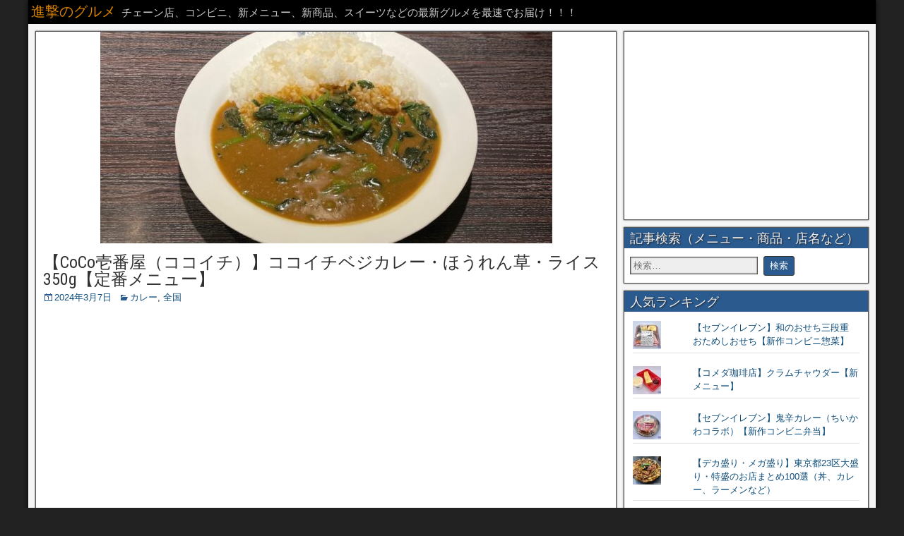

--- FILE ---
content_type: text/html; charset=UTF-8
request_url: https://foodfighter.jp/ichibanya-vegetable-spinach
body_size: 22206
content:
<!DOCTYPE html>
<html lang="ja">
<head>
	<script async src="https://pagead2.googlesyndication.com/pagead/js/adsbygoogle.js"></script>
<script>
     (adsbygoogle = window.adsbygoogle || []).push({
          google_ad_client: "ca-pub-1389372917404697",
          enable_page_level_ads: true
     });
</script>
<meta charset="UTF-8" />
<meta name="viewport" content="initial-scale=1.0" />
<title>【CoCo壱番屋（ココイチ）】ココイチベジカレー・ほうれん草・ライス350g【定番メニュー】進撃のグルメチェーン店、コンビニ、新メニュー、新商品、スイーツなどの最新グルメを最速でお届け！！！</title>
<meta name='robots' content='max-image-preview:large' />
<!-- Jetpack Site Verification Tags -->
<link rel="profile" href="https://gmpg.org/xfn/11" />
<link rel="pingback" href="https://foodfighter.jp/xmlrpc.php" />
<link rel='dns-prefetch' href='//stats.wp.com' />
<link rel='dns-prefetch' href='//fonts.googleapis.com' />
<link rel='dns-prefetch' href='//v0.wordpress.com' />
<link rel="alternate" type="application/rss+xml" title="進撃のグルメ &raquo; フィード" href="https://foodfighter.jp/feed" />
<link rel="alternate" type="application/rss+xml" title="進撃のグルメ &raquo; コメントフィード" href="https://foodfighter.jp/comments/feed" />
<link rel="alternate" title="oEmbed (JSON)" type="application/json+oembed" href="https://foodfighter.jp/wp-json/oembed/1.0/embed?url=https%3A%2F%2Ffoodfighter.jp%2Fichibanya-vegetable-spinach" />
<link rel="alternate" title="oEmbed (XML)" type="text/xml+oembed" href="https://foodfighter.jp/wp-json/oembed/1.0/embed?url=https%3A%2F%2Ffoodfighter.jp%2Fichibanya-vegetable-spinach&#038;format=xml" />
<style id='wp-img-auto-sizes-contain-inline-css' type='text/css'>
img:is([sizes=auto i],[sizes^="auto," i]){contain-intrinsic-size:3000px 1500px}
/*# sourceURL=wp-img-auto-sizes-contain-inline-css */
</style>
<style id='wp-emoji-styles-inline-css' type='text/css'>

	img.wp-smiley, img.emoji {
		display: inline !important;
		border: none !important;
		box-shadow: none !important;
		height: 1em !important;
		width: 1em !important;
		margin: 0 0.07em !important;
		vertical-align: -0.1em !important;
		background: none !important;
		padding: 0 !important;
	}
/*# sourceURL=wp-emoji-styles-inline-css */
</style>
<style id='wp-block-library-inline-css' type='text/css'>
:root{--wp-block-synced-color:#7a00df;--wp-block-synced-color--rgb:122,0,223;--wp-bound-block-color:var(--wp-block-synced-color);--wp-editor-canvas-background:#ddd;--wp-admin-theme-color:#007cba;--wp-admin-theme-color--rgb:0,124,186;--wp-admin-theme-color-darker-10:#006ba1;--wp-admin-theme-color-darker-10--rgb:0,107,160.5;--wp-admin-theme-color-darker-20:#005a87;--wp-admin-theme-color-darker-20--rgb:0,90,135;--wp-admin-border-width-focus:2px}@media (min-resolution:192dpi){:root{--wp-admin-border-width-focus:1.5px}}.wp-element-button{cursor:pointer}:root .has-very-light-gray-background-color{background-color:#eee}:root .has-very-dark-gray-background-color{background-color:#313131}:root .has-very-light-gray-color{color:#eee}:root .has-very-dark-gray-color{color:#313131}:root .has-vivid-green-cyan-to-vivid-cyan-blue-gradient-background{background:linear-gradient(135deg,#00d084,#0693e3)}:root .has-purple-crush-gradient-background{background:linear-gradient(135deg,#34e2e4,#4721fb 50%,#ab1dfe)}:root .has-hazy-dawn-gradient-background{background:linear-gradient(135deg,#faaca8,#dad0ec)}:root .has-subdued-olive-gradient-background{background:linear-gradient(135deg,#fafae1,#67a671)}:root .has-atomic-cream-gradient-background{background:linear-gradient(135deg,#fdd79a,#004a59)}:root .has-nightshade-gradient-background{background:linear-gradient(135deg,#330968,#31cdcf)}:root .has-midnight-gradient-background{background:linear-gradient(135deg,#020381,#2874fc)}:root{--wp--preset--font-size--normal:16px;--wp--preset--font-size--huge:42px}.has-regular-font-size{font-size:1em}.has-larger-font-size{font-size:2.625em}.has-normal-font-size{font-size:var(--wp--preset--font-size--normal)}.has-huge-font-size{font-size:var(--wp--preset--font-size--huge)}.has-text-align-center{text-align:center}.has-text-align-left{text-align:left}.has-text-align-right{text-align:right}.has-fit-text{white-space:nowrap!important}#end-resizable-editor-section{display:none}.aligncenter{clear:both}.items-justified-left{justify-content:flex-start}.items-justified-center{justify-content:center}.items-justified-right{justify-content:flex-end}.items-justified-space-between{justify-content:space-between}.screen-reader-text{border:0;clip-path:inset(50%);height:1px;margin:-1px;overflow:hidden;padding:0;position:absolute;width:1px;word-wrap:normal!important}.screen-reader-text:focus{background-color:#ddd;clip-path:none;color:#444;display:block;font-size:1em;height:auto;left:5px;line-height:normal;padding:15px 23px 14px;text-decoration:none;top:5px;width:auto;z-index:100000}html :where(.has-border-color){border-style:solid}html :where([style*=border-top-color]){border-top-style:solid}html :where([style*=border-right-color]){border-right-style:solid}html :where([style*=border-bottom-color]){border-bottom-style:solid}html :where([style*=border-left-color]){border-left-style:solid}html :where([style*=border-width]){border-style:solid}html :where([style*=border-top-width]){border-top-style:solid}html :where([style*=border-right-width]){border-right-style:solid}html :where([style*=border-bottom-width]){border-bottom-style:solid}html :where([style*=border-left-width]){border-left-style:solid}html :where(img[class*=wp-image-]){height:auto;max-width:100%}:where(figure){margin:0 0 1em}html :where(.is-position-sticky){--wp-admin--admin-bar--position-offset:var(--wp-admin--admin-bar--height,0px)}@media screen and (max-width:600px){html :where(.is-position-sticky){--wp-admin--admin-bar--position-offset:0px}}

/*# sourceURL=wp-block-library-inline-css */
</style><style id='wp-block-list-inline-css' type='text/css'>
ol,ul{box-sizing:border-box}:root :where(.wp-block-list.has-background){padding:1.25em 2.375em}
/*# sourceURL=https://foodfighter.jp/wp-includes/blocks/list/style.min.css */
</style>
<style id='wp-block-group-inline-css' type='text/css'>
.wp-block-group{box-sizing:border-box}:where(.wp-block-group.wp-block-group-is-layout-constrained){position:relative}
/*# sourceURL=https://foodfighter.jp/wp-includes/blocks/group/style.min.css */
</style>
<style id='global-styles-inline-css' type='text/css'>
:root{--wp--preset--aspect-ratio--square: 1;--wp--preset--aspect-ratio--4-3: 4/3;--wp--preset--aspect-ratio--3-4: 3/4;--wp--preset--aspect-ratio--3-2: 3/2;--wp--preset--aspect-ratio--2-3: 2/3;--wp--preset--aspect-ratio--16-9: 16/9;--wp--preset--aspect-ratio--9-16: 9/16;--wp--preset--color--black: #000000;--wp--preset--color--cyan-bluish-gray: #abb8c3;--wp--preset--color--white: #ffffff;--wp--preset--color--pale-pink: #f78da7;--wp--preset--color--vivid-red: #cf2e2e;--wp--preset--color--luminous-vivid-orange: #ff6900;--wp--preset--color--luminous-vivid-amber: #fcb900;--wp--preset--color--light-green-cyan: #7bdcb5;--wp--preset--color--vivid-green-cyan: #00d084;--wp--preset--color--pale-cyan-blue: #8ed1fc;--wp--preset--color--vivid-cyan-blue: #0693e3;--wp--preset--color--vivid-purple: #9b51e0;--wp--preset--gradient--vivid-cyan-blue-to-vivid-purple: linear-gradient(135deg,rgb(6,147,227) 0%,rgb(155,81,224) 100%);--wp--preset--gradient--light-green-cyan-to-vivid-green-cyan: linear-gradient(135deg,rgb(122,220,180) 0%,rgb(0,208,130) 100%);--wp--preset--gradient--luminous-vivid-amber-to-luminous-vivid-orange: linear-gradient(135deg,rgb(252,185,0) 0%,rgb(255,105,0) 100%);--wp--preset--gradient--luminous-vivid-orange-to-vivid-red: linear-gradient(135deg,rgb(255,105,0) 0%,rgb(207,46,46) 100%);--wp--preset--gradient--very-light-gray-to-cyan-bluish-gray: linear-gradient(135deg,rgb(238,238,238) 0%,rgb(169,184,195) 100%);--wp--preset--gradient--cool-to-warm-spectrum: linear-gradient(135deg,rgb(74,234,220) 0%,rgb(151,120,209) 20%,rgb(207,42,186) 40%,rgb(238,44,130) 60%,rgb(251,105,98) 80%,rgb(254,248,76) 100%);--wp--preset--gradient--blush-light-purple: linear-gradient(135deg,rgb(255,206,236) 0%,rgb(152,150,240) 100%);--wp--preset--gradient--blush-bordeaux: linear-gradient(135deg,rgb(254,205,165) 0%,rgb(254,45,45) 50%,rgb(107,0,62) 100%);--wp--preset--gradient--luminous-dusk: linear-gradient(135deg,rgb(255,203,112) 0%,rgb(199,81,192) 50%,rgb(65,88,208) 100%);--wp--preset--gradient--pale-ocean: linear-gradient(135deg,rgb(255,245,203) 0%,rgb(182,227,212) 50%,rgb(51,167,181) 100%);--wp--preset--gradient--electric-grass: linear-gradient(135deg,rgb(202,248,128) 0%,rgb(113,206,126) 100%);--wp--preset--gradient--midnight: linear-gradient(135deg,rgb(2,3,129) 0%,rgb(40,116,252) 100%);--wp--preset--font-size--small: 13px;--wp--preset--font-size--medium: 20px;--wp--preset--font-size--large: 36px;--wp--preset--font-size--x-large: 42px;--wp--preset--spacing--20: 0.44rem;--wp--preset--spacing--30: 0.67rem;--wp--preset--spacing--40: 1rem;--wp--preset--spacing--50: 1.5rem;--wp--preset--spacing--60: 2.25rem;--wp--preset--spacing--70: 3.38rem;--wp--preset--spacing--80: 5.06rem;--wp--preset--shadow--natural: 6px 6px 9px rgba(0, 0, 0, 0.2);--wp--preset--shadow--deep: 12px 12px 50px rgba(0, 0, 0, 0.4);--wp--preset--shadow--sharp: 6px 6px 0px rgba(0, 0, 0, 0.2);--wp--preset--shadow--outlined: 6px 6px 0px -3px rgb(255, 255, 255), 6px 6px rgb(0, 0, 0);--wp--preset--shadow--crisp: 6px 6px 0px rgb(0, 0, 0);}:where(.is-layout-flex){gap: 0.5em;}:where(.is-layout-grid){gap: 0.5em;}body .is-layout-flex{display: flex;}.is-layout-flex{flex-wrap: wrap;align-items: center;}.is-layout-flex > :is(*, div){margin: 0;}body .is-layout-grid{display: grid;}.is-layout-grid > :is(*, div){margin: 0;}:where(.wp-block-columns.is-layout-flex){gap: 2em;}:where(.wp-block-columns.is-layout-grid){gap: 2em;}:where(.wp-block-post-template.is-layout-flex){gap: 1.25em;}:where(.wp-block-post-template.is-layout-grid){gap: 1.25em;}.has-black-color{color: var(--wp--preset--color--black) !important;}.has-cyan-bluish-gray-color{color: var(--wp--preset--color--cyan-bluish-gray) !important;}.has-white-color{color: var(--wp--preset--color--white) !important;}.has-pale-pink-color{color: var(--wp--preset--color--pale-pink) !important;}.has-vivid-red-color{color: var(--wp--preset--color--vivid-red) !important;}.has-luminous-vivid-orange-color{color: var(--wp--preset--color--luminous-vivid-orange) !important;}.has-luminous-vivid-amber-color{color: var(--wp--preset--color--luminous-vivid-amber) !important;}.has-light-green-cyan-color{color: var(--wp--preset--color--light-green-cyan) !important;}.has-vivid-green-cyan-color{color: var(--wp--preset--color--vivid-green-cyan) !important;}.has-pale-cyan-blue-color{color: var(--wp--preset--color--pale-cyan-blue) !important;}.has-vivid-cyan-blue-color{color: var(--wp--preset--color--vivid-cyan-blue) !important;}.has-vivid-purple-color{color: var(--wp--preset--color--vivid-purple) !important;}.has-black-background-color{background-color: var(--wp--preset--color--black) !important;}.has-cyan-bluish-gray-background-color{background-color: var(--wp--preset--color--cyan-bluish-gray) !important;}.has-white-background-color{background-color: var(--wp--preset--color--white) !important;}.has-pale-pink-background-color{background-color: var(--wp--preset--color--pale-pink) !important;}.has-vivid-red-background-color{background-color: var(--wp--preset--color--vivid-red) !important;}.has-luminous-vivid-orange-background-color{background-color: var(--wp--preset--color--luminous-vivid-orange) !important;}.has-luminous-vivid-amber-background-color{background-color: var(--wp--preset--color--luminous-vivid-amber) !important;}.has-light-green-cyan-background-color{background-color: var(--wp--preset--color--light-green-cyan) !important;}.has-vivid-green-cyan-background-color{background-color: var(--wp--preset--color--vivid-green-cyan) !important;}.has-pale-cyan-blue-background-color{background-color: var(--wp--preset--color--pale-cyan-blue) !important;}.has-vivid-cyan-blue-background-color{background-color: var(--wp--preset--color--vivid-cyan-blue) !important;}.has-vivid-purple-background-color{background-color: var(--wp--preset--color--vivid-purple) !important;}.has-black-border-color{border-color: var(--wp--preset--color--black) !important;}.has-cyan-bluish-gray-border-color{border-color: var(--wp--preset--color--cyan-bluish-gray) !important;}.has-white-border-color{border-color: var(--wp--preset--color--white) !important;}.has-pale-pink-border-color{border-color: var(--wp--preset--color--pale-pink) !important;}.has-vivid-red-border-color{border-color: var(--wp--preset--color--vivid-red) !important;}.has-luminous-vivid-orange-border-color{border-color: var(--wp--preset--color--luminous-vivid-orange) !important;}.has-luminous-vivid-amber-border-color{border-color: var(--wp--preset--color--luminous-vivid-amber) !important;}.has-light-green-cyan-border-color{border-color: var(--wp--preset--color--light-green-cyan) !important;}.has-vivid-green-cyan-border-color{border-color: var(--wp--preset--color--vivid-green-cyan) !important;}.has-pale-cyan-blue-border-color{border-color: var(--wp--preset--color--pale-cyan-blue) !important;}.has-vivid-cyan-blue-border-color{border-color: var(--wp--preset--color--vivid-cyan-blue) !important;}.has-vivid-purple-border-color{border-color: var(--wp--preset--color--vivid-purple) !important;}.has-vivid-cyan-blue-to-vivid-purple-gradient-background{background: var(--wp--preset--gradient--vivid-cyan-blue-to-vivid-purple) !important;}.has-light-green-cyan-to-vivid-green-cyan-gradient-background{background: var(--wp--preset--gradient--light-green-cyan-to-vivid-green-cyan) !important;}.has-luminous-vivid-amber-to-luminous-vivid-orange-gradient-background{background: var(--wp--preset--gradient--luminous-vivid-amber-to-luminous-vivid-orange) !important;}.has-luminous-vivid-orange-to-vivid-red-gradient-background{background: var(--wp--preset--gradient--luminous-vivid-orange-to-vivid-red) !important;}.has-very-light-gray-to-cyan-bluish-gray-gradient-background{background: var(--wp--preset--gradient--very-light-gray-to-cyan-bluish-gray) !important;}.has-cool-to-warm-spectrum-gradient-background{background: var(--wp--preset--gradient--cool-to-warm-spectrum) !important;}.has-blush-light-purple-gradient-background{background: var(--wp--preset--gradient--blush-light-purple) !important;}.has-blush-bordeaux-gradient-background{background: var(--wp--preset--gradient--blush-bordeaux) !important;}.has-luminous-dusk-gradient-background{background: var(--wp--preset--gradient--luminous-dusk) !important;}.has-pale-ocean-gradient-background{background: var(--wp--preset--gradient--pale-ocean) !important;}.has-electric-grass-gradient-background{background: var(--wp--preset--gradient--electric-grass) !important;}.has-midnight-gradient-background{background: var(--wp--preset--gradient--midnight) !important;}.has-small-font-size{font-size: var(--wp--preset--font-size--small) !important;}.has-medium-font-size{font-size: var(--wp--preset--font-size--medium) !important;}.has-large-font-size{font-size: var(--wp--preset--font-size--large) !important;}.has-x-large-font-size{font-size: var(--wp--preset--font-size--x-large) !important;}
/*# sourceURL=global-styles-inline-css */
</style>

<style id='classic-theme-styles-inline-css' type='text/css'>
/*! This file is auto-generated */
.wp-block-button__link{color:#fff;background-color:#32373c;border-radius:9999px;box-shadow:none;text-decoration:none;padding:calc(.667em + 2px) calc(1.333em + 2px);font-size:1.125em}.wp-block-file__button{background:#32373c;color:#fff;text-decoration:none}
/*# sourceURL=/wp-includes/css/classic-themes.min.css */
</style>
<link rel='stylesheet' id='frontier-font-css' href='//fonts.googleapis.com/css?family=Roboto+Condensed%3A400%2C700%7CArimo%3A400%2C700&#038;ver=6.9' type='text/css' media='all' />
<link rel='stylesheet' id='genericons-css' href='https://foodfighter.jp/wp-content/plugins/jetpack/_inc/genericons/genericons/genericons.css?ver=3.1' type='text/css' media='all' />
<link rel='stylesheet' id='frontier-main-css' href='https://foodfighter.jp/wp-content/themes/frontier/style.css?ver=1.3.3' type='text/css' media='all' />
<link rel='stylesheet' id='frontier-responsive-css' href='https://foodfighter.jp/wp-content/themes/frontier/responsive.css?ver=1.3.3' type='text/css' media='all' />
<link rel='stylesheet' id='wp-pagenavi-css' href='https://foodfighter.jp/wp-content/plugins/wp-pagenavi/pagenavi-css.css?ver=2.70' type='text/css' media='all' />
<script type="text/javascript" src="https://foodfighter.jp/wp-includes/js/jquery/jquery.min.js?ver=3.7.1" id="jquery-core-js"></script>
<script type="text/javascript" src="https://foodfighter.jp/wp-includes/js/jquery/jquery-migrate.min.js?ver=3.4.1" id="jquery-migrate-js"></script>
<link rel="https://api.w.org/" href="https://foodfighter.jp/wp-json/" /><link rel="alternate" title="JSON" type="application/json" href="https://foodfighter.jp/wp-json/wp/v2/posts/238409" /><link rel="EditURI" type="application/rsd+xml" title="RSD" href="https://foodfighter.jp/xmlrpc.php?rsd" />
<meta name="generator" content="WordPress 6.9" />
<link rel="canonical" href="https://foodfighter.jp/ichibanya-vegetable-spinach" />
<link rel='shortlink' href='https://wp.me/p6olqf-101j' />
<script type="text/javascript">
	window._wp_rp_static_base_url = 'https://wprp.zemanta.com/static/';
	window._wp_rp_wp_ajax_url = "https://foodfighter.jp/wp-admin/admin-ajax.php";
	window._wp_rp_plugin_version = '3.6.4';
	window._wp_rp_post_id = '238409';
	window._wp_rp_num_rel_posts = '6';
	window._wp_rp_thumbnails = true;
	window._wp_rp_post_title = '%E3%80%90CoCo%E5%A3%B1%E7%95%AA%E5%B1%8B%EF%BC%88%E3%82%B3%E3%82%B3%E3%82%A4%E3%83%81%EF%BC%89%E3%80%91%E3%82%B3%E3%82%B3%E3%82%A4%E3%83%81%E3%83%99%E3%82%B8%E3%82%AB%E3%83%AC%E3%83%BC%E3%83%BB%E3%81%BB%E3%81%86%E3%82%8C%E3%82%93%E8%8D%89%E3%83%BB%E3%83%A9%E3%82%A4%E3%82%B9350g%E3%80%90%E5%AE%9A%E7%95%AA%E3%83%A1%E3%83%8B%E3%83%A5%E3%83%BC%E3%80%91';
	window._wp_rp_post_tags = ['coco%E5%A3%B1%E7%95%AA%E5%B1%8B', '%E3%82%B3%E3%82%B3%E3%82%A4%E3%83%81', '%E3%83%81%E3%82%A7%E3%83%BC%E3%83%B3%E5%BA%97', '%E3%82%AB%E3%83%AC%E3%83%BC', '%E5%85%A8%E5%9B%BD', 'shingeki', 'a', 'aa', '17', 'alt', 'player', 'color', 'video', '1'];
	window._wp_rp_promoted_content = true;
</script>
<link rel="stylesheet" href="https://foodfighter.jp/wp-content/plugins/wordpress-23-related-posts-plugin/static/themes/vertical-s.css?version=3.6.4" />
<script>
  (function(i,s,o,g,r,a,m){i['GoogleAnalyticsObject']=r;i[r]=i[r]||function(){
  (i[r].q=i[r].q||[]).push(arguments)},i[r].l=1*new Date();a=s.createElement(o),
  m=s.getElementsByTagName(o)[0];a.async=1;a.src=g;m.parentNode.insertBefore(a,m)
  })(window,document,'script','https://www.google-analytics.com/analytics.js','ga');

  ga('create', 'UA-49706594-1', 'auto');
  ga('send', 'pageview');

</script>	<style>img#wpstats{display:none}</style>
		
<meta property="Frontier Theme" content="1.3.3" />
<style type="text/css" media="screen">
	#container 	{width: 1200px;}
	#header 	{min-height: 140px;}
	#content 	{width: 70%;}
	#sidebar-left 	{width: 30%;}
	#sidebar-right 	{width: 30%;}
</style>

<style type="text/css" media="screen">
	.page-template-page-cs-php #content, .page-template-page-sc-php #content {width: 70%;}
	.page-template-page-cs-php #sidebar-left, .page-template-page-sc-php #sidebar-left,
	.page-template-page-cs-php #sidebar-right, .page-template-page-sc-php #sidebar-right {width: 30%;}
	.page-template-page-scs-php #content {width: 50%;}
	.page-template-page-scs-php #sidebar-left {width: 25%;}
	.page-template-page-scs-php #sidebar-right {width: 25%;}
</style>

<style type="text/css" media="screen">
	#header {background-color:#FFFFFF;}
	#nav-main {background-color:#2a5a8e;}
	#nav-main .nav-main {border-left: 1px solid #023266; border-right: 1px solid #4878ac;}
	#nav-main .nav-main > li, #nav-main .nav-main > ul > .page_item {border-left: 1px solid #4878ac; border-right: 1px solid #023266;}
	#top-bar {background-color:#000000;}
	#bottom-bar {background-color:#222222;}
	#main {background-color:#F5F5F5;}
	.blog-view, .single-view, .author-info, .archive-info, .form-404 {background-color:#FFFFFF;}
	.blog-view.sticky {background-color:#FFDC8A;}
	.frontier-widget {background-color:#FFFFFF;}
	.blog-view, .comment-author-admin > .comment-body, .bypostauthor > .comment-body {border-top: 6px solid #2a5a8e;}
	.page-nav > *, .comment-nav > *, .author-info .title, .comment-reply-link, .widget-title,
	.widget_search .search-submit, .widget_calendar caption {background-color:#2a5a8e;}
	.genericon {color:#2a5a8e;}
	a {color:#0e4d7a;}
	a:hover {color:#0000ee;}
</style>


<!-- BEGIN: WP Social Bookmarking Light HEAD -->


<script>
    (function (d, s, id) {
        var js, fjs = d.getElementsByTagName(s)[0];
        if (d.getElementById(id)) return;
        js = d.createElement(s);
        js.id = id;
        js.src = "//connect.facebook.net/en_US/sdk.js#xfbml=1&version=v2.7";
        fjs.parentNode.insertBefore(js, fjs);
    }(document, 'script', 'facebook-jssdk'));
</script>

<style type="text/css">
    .wp_social_bookmarking_light{
    border: 0 !important;
    padding: 10px 0 20px 0 !important;
    margin: 0 !important;
}
.wp_social_bookmarking_light div{
    float: left !important;
    border: 0 !important;
    padding: 0 !important;
    margin: 0 5px 0px 0 !important;
    min-height: 30px !important;
    line-height: 18px !important;
    text-indent: 0 !important;
}
.wp_social_bookmarking_light img{
    border: 0 !important;
    padding: 0;
    margin: 0;
    vertical-align: top !important;
}
.wp_social_bookmarking_light_clear{
    clear: both !important;
}
#fb-root{
    display: none;
}
.wsbl_twitter{
    width: 100px;
}
.wsbl_facebook_like iframe{
    max-width: none !important;
}
.wsbl_pinterest a{
    border: 0px !important;
}
</style>
<!-- END: WP Social Bookmarking Light HEAD -->
<meta name="description" content="&nbsp; 毎日、デカ盛り、大盛り、おかわり自由、食べ放題のお店を探しています。 &nbsp; 今回は、定番&hellip;" />
<style type="text/css" id="custom-background-css">
body.custom-background { background-color: #222222; }
</style>
	
<!-- Jetpack Open Graph Tags -->
<meta property="og:type" content="article" />
<meta property="og:title" content="【CoCo壱番屋（ココイチ）】ココイチベジカレー・ほうれん草・ライス350g【定番メニュー】進撃のグルメチェーン店、コンビニ、新メニュー、新商品、スイーツなどの最新グルメを最速でお届け！！！" />
<meta property="og:url" content="https://foodfighter.jp/ichibanya-vegetable-spinach" />
<meta property="og:description" content="&nbsp; 毎日、デカ盛り、大盛り、おかわり自由、食べ放題のお店を探しています。 &nbsp; 今回は、定番&hellip;" />
<meta property="article:published_time" content="2024-03-07T07:10:22+00:00" />
<meta property="article:modified_time" content="2024-07-13T14:08:10+00:00" />
<meta property="og:site_name" content="進撃のグルメ" />
<meta property="og:image" content="https://foodfighter.jp/wp-content/uploads/2024/03/564548336ac40e0aa3fb6f2abf86f7f2.jpg" />
<meta property="og:image:width" content="1280" />
<meta property="og:image:height" content="1280" />
<meta property="og:image:alt" content="" />
<meta property="og:locale" content="ja_JP" />
<meta name="twitter:text:title" content="【CoCo壱番屋（ココイチ）】ココイチベジカレー・ほうれん草・ライス350g【定番メニュー】" />
<meta name="twitter:image" content="https://foodfighter.jp/wp-content/uploads/2024/03/564548336ac40e0aa3fb6f2abf86f7f2.jpg?w=640" />
<meta name="twitter:card" content="summary_large_image" />

<!-- End Jetpack Open Graph Tags -->
<link rel="icon" href="https://foodfighter.jp/wp-content/uploads/2020/05/cropped-0e2a09e4ce2be02c79059136e6b56448-32x32.jpg" sizes="32x32" />
<link rel="icon" href="https://foodfighter.jp/wp-content/uploads/2020/05/cropped-0e2a09e4ce2be02c79059136e6b56448-192x192.jpg" sizes="192x192" />
<link rel="apple-touch-icon" href="https://foodfighter.jp/wp-content/uploads/2020/05/cropped-0e2a09e4ce2be02c79059136e6b56448-180x180.jpg" />
<meta name="msapplication-TileImage" content="https://foodfighter.jp/wp-content/uploads/2020/05/cropped-0e2a09e4ce2be02c79059136e6b56448-270x270.jpg" />
<script>
  (function(i,s,o,g,r,a,m){i['GoogleAnalyticsObject']=r;i[r]=i[r]||function(){
  (i[r].q=i[r].q||[]).push(arguments)},i[r].l=1*new Date();a=s.createElement(o),
  m=s.getElementsByTagName(o)[0];a.async=1;a.src=g;m.parentNode.insertBefore(a,m)
  })(window,document,'script','https://www.google-analytics.com/analytics.js','ga');

  ga('create', 'UA-49706594-1', 'auto');
  ga('send', 'pageview');

</script>
<link rel='stylesheet' id='jetpack-top-posts-widget-css' href='https://foodfighter.jp/wp-content/plugins/jetpack/modules/widgets/top-posts/style.css?ver=20141013' type='text/css' media='all' />
</head>

<body data-rsssl=1 class="wp-singular post-template-default single single-post postid-238409 single-format-standard custom-background wp-theme-frontier">
	
	
<div id="container" class="cf" itemscope itemtype="http://schema.org/WebPage">
	
			
		<div id="top-bar" class="cf">
			
			<div id="top-bar-info">
														<h2 id="site-title"><a href="https://foodfighter.jp/">進撃のグルメ</a></h2>				
									<span id="site-description">チェーン店、コンビニ、新メニュー、新商品、スイーツなどの最新グルメを最速でお届け！！！</span>
							</div>

			
					</div>
	
	
	
	
<div id="main" class="col-cs cf">

<div id="content" class="cf" itemscope itemtype="http://schema.org/Blog" role="main">

			<div id="widgets-wrap-before-content" class="cf"></div>
	
	
	
	
					
<article id="post-238409" class="single-view post-238409 post type-post status-publish format-standard has-post-thumbnail hentry category-206 category-180 tag-coco tag-208 tag-868" itemprop="blogPost" itemscope itemtype="http://schema.org/BlogPosting">


<header class="entry-header cf">
	<div class="featured-image" itemprop="image" itemscope itemtype="https://schema.org/ImageObject"><img src="https://foodfighter.jp/wp-content/uploads/2024/03/564548336ac40e0aa3fb6f2abf86f7f2-640x300.jpg" width="640" height="300" /><meta itemprop="url" content="https://foodfighter.jp/wp-content/uploads/2024/03/564548336ac40e0aa3fb6f2abf86f7f2-640x300.jpg"><meta itemprop="width" content="640"><meta itemprop="height" content="300"></div>	<h1 class="entry-title" itemprop="headline" ><a href="https://foodfighter.jp/ichibanya-vegetable-spinach">【CoCo壱番屋（ココイチ）】ココイチベジカレー・ほうれん草・ライス350g【定番メニュー】</a></h1>
	</header>

<div class="entry-byline cf">
	
	
			<div class="entry-date" itemprop="datePublished" >
			<i class="genericon genericon-day"></i><a class="updated" href="https://foodfighter.jp/ichibanya-vegetable-spinach">2024年3月7日</a>
		</div>
	
			<div class="entry-categories">
			<i class="genericon genericon-category"></i><a href="https://foodfighter.jp/category/%e3%82%ab%e3%83%ac%e3%83%bc" rel="category tag">カレー</a>, <a href="https://foodfighter.jp/category/%e5%85%a8%e5%9b%bd" rel="category tag">全国</a>		</div>
	
	
	
	</div>

<div class="entry-content cf" itemprop="text" >
	
	
	<div class="bojjf692fe118e3937" ><script async src="https://pagead2.googlesyndication.com/pagead/js/adsbygoogle.js"></script>
<!-- 進撃の記事上広告 -->
<ins class="adsbygoogle"
     style="display:block"
     data-ad-client="ca-pub-1389372917404697"
     data-ad-slot="4437540866"
     data-ad-format="auto"
     data-full-width-responsive="true"></ins>
<script>
     (adsbygoogle = window.adsbygoogle || []).push({});
</script></div><style type="text/css">
@media screen and (min-width: 1201px) {
.bojjf692fe118e3937 {
display: block;
}
}
@media screen and (min-width: 993px) and (max-width: 1200px) {
.bojjf692fe118e3937 {
display: block;
}
}
@media screen and (min-width: 769px) and (max-width: 992px) {
.bojjf692fe118e3937 {
display: block;
}
}
@media screen and (min-width: 768px) and (max-width: 768px) {
.bojjf692fe118e3937 {
display: block;
}
}
@media screen and (max-width: 767px) {
.bojjf692fe118e3937 {
display: block;
}
}
</style>
<div class='wp_social_bookmarking_light'>
            <div class="wsbl_hatena_button"><a href="//b.hatena.ne.jp/entry/https://foodfighter.jp/ichibanya-vegetable-spinach" class="hatena-bookmark-button" data-hatena-bookmark-title="【CoCo壱番屋（ココイチ）】ココイチベジカレー・ほうれん草・ライス350g【定番メニュー】" data-hatena-bookmark-layout="standard" title="このエントリーをはてなブックマークに追加"> <img decoding="async" src="//b.hatena.ne.jp/images/entry-button/button-only@2x.png" alt="このエントリーをはてなブックマークに追加" width="20" height="20" style="border: none;" /></a><script type="text/javascript" src="//b.hatena.ne.jp/js/bookmark_button.js" charset="utf-8" async="async"></script></div>
            <div class="wsbl_line"><a href='http://line.me/R/msg/text/?%E3%80%90CoCo%E5%A3%B1%E7%95%AA%E5%B1%8B%EF%BC%88%E3%82%B3%E3%82%B3%E3%82%A4%E3%83%81%EF%BC%89%E3%80%91%E3%82%B3%E3%82%B3%E3%82%A4%E3%83%81%E3%83%99%E3%82%B8%E3%82%AB%E3%83%AC%E3%83%BC%E3%83%BB%E3%81%BB%E3%81%86%E3%82%8C%E3%82%93%E8%8D%89%E3%83%BB%E3%83%A9%E3%82%A4%E3%82%B9350g%E3%80%90%E5%AE%9A%E7%95%AA%E3%83%A1%E3%83%8B%E3%83%A5%E3%83%BC%E3%80%91%0D%0Ahttps%3A%2F%2Ffoodfighter.jp%2Fichibanya-vegetable-spinach' title='LINEで送る' rel=nofollow class='wp_social_bookmarking_light_a' ><img src='https://foodfighter.jp/wp-content/plugins/wp-social-bookmarking-light/public/images/line20x20.png' alt='LINEで送る' title='LINEで送る' width='20' height='20' class='wp_social_bookmarking_light_img' /></a></div>
            <div class="wsbl_facebook_share"><div id="fb-root"></div><fb:share-button href="https://foodfighter.jp/ichibanya-vegetable-spinach" type="button_count" ></fb:share-button></div>
            <div class="wsbl_twitter"><a href="https://twitter.com/share" class="twitter-share-button" data-url="https://foodfighter.jp/ichibanya-vegetable-spinach" data-text="【CoCo壱番屋（ココイチ）】ココイチベジカレー・ほうれん草・ライス350g【定番メニュー】" data-via="rekishichosadan" data-lang="en">Tweet</a></div>
    </div>
<br class='wp_social_bookmarking_light_clear' />
<p>&nbsp;</p>
<p>毎日、デカ盛り、大盛り、おかわり自由、食べ放題のお店を探しています。</p>
<p>&nbsp;</p>
<p>今回は、<span style="color: #ff0000;">定番メニュー</span>、豊富なトッピングで好みの組み合わせを見つけることができる超有名人気カレー専門チェーン「<span style="background-color: #ffff00;">カレーハウスCoCo壱番屋（ココイチ）</span>」へ進撃しました。</p>
<p>&nbsp;</p>
<p><strong><a href="https://www.youtube.com/channel/UChXa1F4SyGGtj4sQ0mCVTAg" target="_blank" rel="noopener noreferrer"><span style="background-color: #ffff00;">公式YouTubeチャンネル【進撃のグルメ】</span></a></strong>では、<span style="color: #ff0000;">動画</span>でお届けしています。</p>
<p><span style="color: #ff0000;">チャンネル登録</span>お願いします。</p>
<p>※かつやの「とんこつチキンカツ丼」の動画です。</p>
<p><iframe title="YouTube video player" src="https://www.youtube.com/embed/O7tRyNLT5rQ" width="320" height="180" frameborder="0" allowfullscreen="allowfullscreen" data-mce-fragment="1"></iframe></p>
<p>&nbsp;</p>
<h2>【CoCo壱番屋（ココイチ）】ココイチベジカレー・ほうれん草・ライス350g【定番メニュー】</h2>
<p>&nbsp;</p>
<p>「<span style="background-color: #ffff00;">カレーハウスCoCo壱番屋（ココイチ）</span>」は、魅力的なメニューが揃っています。</p>
<p>&nbsp;</p>
<p>以前に、魅力的なメニューを調査しています。</p>
<p>よかったら、ご覧ください。</p>
<blockquote class="twitter-tweet">
<p dir="ltr" lang="ja">「五香粉香る魯肉スパイスカレー（1070円）」<br />
2024年3月1日発売、カレーハウスCoCo壱番屋の新商品。<br />
甘辛く煮た豚角煮がやわらかくて絶品、八角やクミンなどを効かせたココイチの台湾風スパイスカレーです。<br />
台湾の定番グルメ「魯肉飯（ルーローハン）」をココイチのカレーと合わせました。 <a href="https://t.co/GG3TNy4hOV">pic.twitter.com/GG3TNy4hOV</a></p>
<p>— 進撃のグルメ＠コンビニ新商品とチェーン店の新メニュー＠SHINGEKI (@rekishichosadan) <a href="https://twitter.com/rekishichosadan/status/1763505761991450913?ref_src=twsrc%5Etfw">March 1, 2024</a></p></blockquote>
<p><script async src="https://platform.twitter.com/widgets.js" charset="utf-8"></script></p>
<p>＜記事：<a href="https://foodfighter.jp/ichibanya-spicecurry2024spring" target="_blank" rel="noopener">【CoCo壱番屋（ココイチ）】五香粉香る魯肉スパイスカレー【新メニュー】</a>＞</p>
<p>&nbsp;</p>
<blockquote class="twitter-tweet">
<p dir="ltr" lang="ja">「グランド・マザー・カレー（990円）」<br />
2024年1月17日発売、カレーハウスCoCo壱番屋（ココイチ）の新商品。<br />
創業者の家庭で受け継がれてきた伝統的な味を表現した人気メニューが3年ぶりに復活。<br />
ブラックペッパーを効かせた特製カレーソースに豚肉、じゃがいも、にんじん、いんげんを合わせました。 <a href="https://t.co/IyYidxAw6c">pic.twitter.com/IyYidxAw6c</a></p>
<p>— 進撃のグルメ＠コンビニ新商品とチェーン店の新メニュー＠SHINGEKI (@rekishichosadan) <a href="https://twitter.com/rekishichosadan/status/1747638751407558844?ref_src=twsrc%5Etfw">January 17, 2024</a></p></blockquote>
<p><script src="https://platform.twitter.com/widgets.js" async="" charset="utf-8"></script></p>
<p>＜記事：<a href="https://foodfighter.jp/ichibanya-grand-mother-curry" target="_blank" rel="noopener">【CoCo壱番屋（ココイチ）】グランド・マザー・カレー【新メニュー】</a>＞</p>
<p>&nbsp;</p>
<p>メニューや店舗情報、テイクアウト、デリバリー対応状況などより詳しい情報は、<a href="https://www.ichibanya.co.jp/" target="_blank" rel="noopener noreferrer">公式HP</a>から確認お願いします。</p>
<p>&nbsp;</p>
<p>世界一詳しく調査しました。</p>
<p>調査結果を報告します。</p>
<p>&nbsp;</p>
<p>定番ミックスメニューです。</p>
<p><a href="https://foodfighter.jp/wp-content/uploads/2024/01/6497c64fba7487f0cfb6d3914444bd68.jpg"><img loading="lazy" decoding="async" class="alignnone size-medium wp-image-233634" src="https://foodfighter.jp/wp-content/uploads/2024/01/6497c64fba7487f0cfb6d3914444bd68-300x300.jpg" alt="" width="300" height="300" srcset="https://foodfighter.jp/wp-content/uploads/2024/01/6497c64fba7487f0cfb6d3914444bd68-300x300.jpg 300w, https://foodfighter.jp/wp-content/uploads/2024/01/6497c64fba7487f0cfb6d3914444bd68-1024x1024.jpg 1024w, https://foodfighter.jp/wp-content/uploads/2024/01/6497c64fba7487f0cfb6d3914444bd68-150x150.jpg 150w, https://foodfighter.jp/wp-content/uploads/2024/01/6497c64fba7487f0cfb6d3914444bd68-768x768.jpg 768w, https://foodfighter.jp/wp-content/uploads/2024/01/6497c64fba7487f0cfb6d3914444bd68.jpg 1280w" sizes="auto, (max-width: 300px) 100vw, 300px" /></a></p>
<p>&nbsp;</p>
<p>肉類のカレーです。</p>
<p><a href="https://foodfighter.jp/wp-content/uploads/2024/02/976cc208d2ea8401add00270d14eb091.jpg"><img loading="lazy" decoding="async" class="alignnone size-medium wp-image-235774" src="https://foodfighter.jp/wp-content/uploads/2024/02/976cc208d2ea8401add00270d14eb091-300x300.jpg" alt="" width="300" height="300" srcset="https://foodfighter.jp/wp-content/uploads/2024/02/976cc208d2ea8401add00270d14eb091-300x300.jpg 300w, https://foodfighter.jp/wp-content/uploads/2024/02/976cc208d2ea8401add00270d14eb091-1024x1024.jpg 1024w, https://foodfighter.jp/wp-content/uploads/2024/02/976cc208d2ea8401add00270d14eb091-150x150.jpg 150w, https://foodfighter.jp/wp-content/uploads/2024/02/976cc208d2ea8401add00270d14eb091-768x768.jpg 768w, https://foodfighter.jp/wp-content/uploads/2024/02/976cc208d2ea8401add00270d14eb091.jpg 1280w" sizes="auto, (max-width: 300px) 100vw, 300px" /></a></p>
<p>&nbsp;</p>
<p>ビーフカレーソース、ココイチベジソースのおすすめページです。</p>
<p><a href="https://foodfighter.jp/wp-content/uploads/2024/03/b86b5df9fbd2f2f4308872d511868bae.jpg"><img loading="lazy" decoding="async" class="alignnone size-medium wp-image-238429" src="https://foodfighter.jp/wp-content/uploads/2024/03/b86b5df9fbd2f2f4308872d511868bae-300x300.jpg" alt="" width="300" height="300" srcset="https://foodfighter.jp/wp-content/uploads/2024/03/b86b5df9fbd2f2f4308872d511868bae-300x300.jpg 300w, https://foodfighter.jp/wp-content/uploads/2024/03/b86b5df9fbd2f2f4308872d511868bae-1024x1024.jpg 1024w, https://foodfighter.jp/wp-content/uploads/2024/03/b86b5df9fbd2f2f4308872d511868bae-150x150.jpg 150w, https://foodfighter.jp/wp-content/uploads/2024/03/b86b5df9fbd2f2f4308872d511868bae-768x768.jpg 768w, https://foodfighter.jp/wp-content/uploads/2024/03/b86b5df9fbd2f2f4308872d511868bae.jpg 1280w" sizes="auto, (max-width: 300px) 100vw, 300px" /></a></p>
<p>&nbsp;</p>
<p>今回は、「<span style="color: #ff0000;">ココイチベジカレー・ほうれん草（849円）</span>」の「<span style="color: #ff0000;">ライスの量350g（+55円）</span>」を注文して実食調査します。</p>
<p>ココイチベジカレーソースは、動物由来の原材料を使用していないため、ベジタリアンにおすすめです。</p>
<p>ライスの量は、通常300g、ライスの量によってソースの量が増減します。</p>
<p><a href="https://foodfighter.jp/wp-content/uploads/2024/03/d26b44ab967a332d0fe028905aeb9a52.jpg"><img loading="lazy" decoding="async" class="alignnone size-medium wp-image-238428" src="https://foodfighter.jp/wp-content/uploads/2024/03/d26b44ab967a332d0fe028905aeb9a52-300x300.jpg" alt="" width="300" height="300" srcset="https://foodfighter.jp/wp-content/uploads/2024/03/d26b44ab967a332d0fe028905aeb9a52-300x300.jpg 300w, https://foodfighter.jp/wp-content/uploads/2024/03/d26b44ab967a332d0fe028905aeb9a52-1024x1024.jpg 1024w, https://foodfighter.jp/wp-content/uploads/2024/03/d26b44ab967a332d0fe028905aeb9a52-150x150.jpg 150w, https://foodfighter.jp/wp-content/uploads/2024/03/d26b44ab967a332d0fe028905aeb9a52-768x768.jpg 768w, https://foodfighter.jp/wp-content/uploads/2024/03/d26b44ab967a332d0fe028905aeb9a52.jpg 1280w" sizes="auto, (max-width: 300px) 100vw, 300px" /></a></p>
<p><a href="https://foodfighter.jp/wp-content/uploads/2024/02/a63d0c0ba78e904a916b9de497092a91.jpg"><img loading="lazy" decoding="async" class="alignnone size-medium wp-image-235772" src="https://foodfighter.jp/wp-content/uploads/2024/02/a63d0c0ba78e904a916b9de497092a91-300x300.jpg" alt="" width="300" height="300" srcset="https://foodfighter.jp/wp-content/uploads/2024/02/a63d0c0ba78e904a916b9de497092a91-300x300.jpg 300w, https://foodfighter.jp/wp-content/uploads/2024/02/a63d0c0ba78e904a916b9de497092a91-1024x1024.jpg 1024w, https://foodfighter.jp/wp-content/uploads/2024/02/a63d0c0ba78e904a916b9de497092a91-150x150.jpg 150w, https://foodfighter.jp/wp-content/uploads/2024/02/a63d0c0ba78e904a916b9de497092a91-768x768.jpg 768w, https://foodfighter.jp/wp-content/uploads/2024/02/a63d0c0ba78e904a916b9de497092a91.jpg 1280w" sizes="auto, (max-width: 300px) 100vw, 300px" /></a></p>
<p><a href="https://foodfighter.jp/wp-content/uploads/2024/02/a9804550e32f1d001b35e8bb01dd050b.jpg"><img loading="lazy" decoding="async" class="alignnone size-medium wp-image-235771" src="https://foodfighter.jp/wp-content/uploads/2024/02/a9804550e32f1d001b35e8bb01dd050b-300x300.jpg" alt="" width="300" height="300" srcset="https://foodfighter.jp/wp-content/uploads/2024/02/a9804550e32f1d001b35e8bb01dd050b-300x300.jpg 300w, https://foodfighter.jp/wp-content/uploads/2024/02/a9804550e32f1d001b35e8bb01dd050b-1024x1024.jpg 1024w, https://foodfighter.jp/wp-content/uploads/2024/02/a9804550e32f1d001b35e8bb01dd050b-150x150.jpg 150w, https://foodfighter.jp/wp-content/uploads/2024/02/a9804550e32f1d001b35e8bb01dd050b-768x768.jpg 768w, https://foodfighter.jp/wp-content/uploads/2024/02/a9804550e32f1d001b35e8bb01dd050b.jpg 1280w" sizes="auto, (max-width: 300px) 100vw, 300px" /></a></p>
<p>&nbsp;</p>
<p>卓上には、ソース、とび辛スパイス、福神漬けなどが置かれています。</p>
<p><a href="https://foodfighter.jp/wp-content/uploads/2024/01/f264793cd9fecd97c4d93f8d149a9c59-rotated.jpg"><img loading="lazy" decoding="async" class="alignnone size-medium wp-image-233630" src="https://foodfighter.jp/wp-content/uploads/2024/01/f264793cd9fecd97c4d93f8d149a9c59-300x300.jpg" alt="" width="300" height="300" srcset="https://foodfighter.jp/wp-content/uploads/2024/01/f264793cd9fecd97c4d93f8d149a9c59-300x300.jpg 300w, https://foodfighter.jp/wp-content/uploads/2024/01/f264793cd9fecd97c4d93f8d149a9c59-1024x1024.jpg 1024w, https://foodfighter.jp/wp-content/uploads/2024/01/f264793cd9fecd97c4d93f8d149a9c59-150x150.jpg 150w, https://foodfighter.jp/wp-content/uploads/2024/01/f264793cd9fecd97c4d93f8d149a9c59-768x768.jpg 768w, https://foodfighter.jp/wp-content/uploads/2024/01/f264793cd9fecd97c4d93f8d149a9c59-rotated.jpg 1280w" sizes="auto, (max-width: 300px) 100vw, 300px" /></a></p>
<p>&nbsp;</p>
<p>5分くらいで運ばれてきました。</p>
<p>&nbsp;</p>
<p>&nbsp;</p>
<p><span style="font-size: 18.6667px;"><b>定番メニュー</b></span></p>
<p><span style="font-size: 18pt;"><strong>「CoCo壱番屋（ココイチ）」</strong></span></p>
<p><span style="font-size: 24pt;"><strong>「<span style="color: #ff0000;"><span style="background-color: #ffff00;">ココイチベジカレー・ほうれん草</span>（849円）</span>」</strong></span></p>
<p><span style="font-size: 24pt;"><strong>「<span style="color: #ff0000;"><span style="background-color: #ffff00;">ライスの量350g</span>（+55円）</span>」</strong></span></p>
<p><span style="font-size: 14pt;"><strong>です。</strong></span></p>
<p><a href="https://foodfighter.jp/wp-content/uploads/2024/03/2afbb3eb40edef5e2b7c184bf1fa98e8.jpg"><img loading="lazy" decoding="async" class="alignnone size-medium wp-image-238424" src="https://foodfighter.jp/wp-content/uploads/2024/03/2afbb3eb40edef5e2b7c184bf1fa98e8-300x300.jpg" alt="" width="300" height="300" srcset="https://foodfighter.jp/wp-content/uploads/2024/03/2afbb3eb40edef5e2b7c184bf1fa98e8-300x300.jpg 300w, https://foodfighter.jp/wp-content/uploads/2024/03/2afbb3eb40edef5e2b7c184bf1fa98e8-1024x1024.jpg 1024w, https://foodfighter.jp/wp-content/uploads/2024/03/2afbb3eb40edef5e2b7c184bf1fa98e8-150x150.jpg 150w, https://foodfighter.jp/wp-content/uploads/2024/03/2afbb3eb40edef5e2b7c184bf1fa98e8-768x768.jpg 768w, https://foodfighter.jp/wp-content/uploads/2024/03/2afbb3eb40edef5e2b7c184bf1fa98e8.jpg 1280w" sizes="auto, (max-width: 300px) 100vw, 300px" /></a></p>
<p><a href="https://foodfighter.jp/wp-content/uploads/2024/03/382a1a16887e37415586f8285d8bfe5a.jpg"><img loading="lazy" decoding="async" class="alignnone size-medium wp-image-238418" src="https://foodfighter.jp/wp-content/uploads/2024/03/382a1a16887e37415586f8285d8bfe5a-300x300.jpg" alt="" width="300" height="300" srcset="https://foodfighter.jp/wp-content/uploads/2024/03/382a1a16887e37415586f8285d8bfe5a-300x300.jpg 300w, https://foodfighter.jp/wp-content/uploads/2024/03/382a1a16887e37415586f8285d8bfe5a-1024x1024.jpg 1024w, https://foodfighter.jp/wp-content/uploads/2024/03/382a1a16887e37415586f8285d8bfe5a-150x150.jpg 150w, https://foodfighter.jp/wp-content/uploads/2024/03/382a1a16887e37415586f8285d8bfe5a-768x768.jpg 768w, https://foodfighter.jp/wp-content/uploads/2024/03/382a1a16887e37415586f8285d8bfe5a.jpg 1280w" sizes="auto, (max-width: 300px) 100vw, 300px" /></a></p>
<p>&nbsp;</p>
<p><span style="font-size: 24pt; color: #ff0000;"><strong>大盛りカレー！！！</strong></span></p><div class="hmrsy692fe118e39d7" ><center>広告</center>
<script async src="https://pagead2.googlesyndication.com/pagead/js/adsbygoogle.js"></script>
<!-- 進撃の記事中広告 -->
<ins class="adsbygoogle"
     style="display:block"
     data-ad-client="ca-pub-1389372917404697"
     data-ad-slot="8428756761"
     data-ad-format="auto"
     data-full-width-responsive="true"></ins>
<script>
     (adsbygoogle = window.adsbygoogle || []).push({});
</script></div><style type="text/css">
.hmrsy692fe118e39d7 {
text-align:center;
}
@media screen and (min-width: 1201px) {
.hmrsy692fe118e39d7 {
display: block;
}
}
@media screen and (min-width: 993px) and (max-width: 1200px) {
.hmrsy692fe118e39d7 {
display: block;
}
}
@media screen and (min-width: 769px) and (max-width: 992px) {
.hmrsy692fe118e39d7 {
display: block;
}
}
@media screen and (min-width: 768px) and (max-width: 768px) {
.hmrsy692fe118e39d7 {
display: block;
}
}
@media screen and (max-width: 767px) {
.hmrsy692fe118e39d7 {
display: block;
}
}
</style>

<p><span style="font-size: 24pt; color: #ff0000;"><strong>美味しそうです！！！</strong></span></p>
<p>&nbsp;</p>
<p>シンプルな見た目でボリュームがあります。</p>
<p><a href="https://foodfighter.jp/wp-content/uploads/2024/03/aa4956fdbc31dd4144b0b58a7c46dcec.jpg"><img loading="lazy" decoding="async" class="alignnone size-medium wp-image-238423" src="https://foodfighter.jp/wp-content/uploads/2024/03/aa4956fdbc31dd4144b0b58a7c46dcec-300x300.jpg" alt="" width="300" height="300" srcset="https://foodfighter.jp/wp-content/uploads/2024/03/aa4956fdbc31dd4144b0b58a7c46dcec-300x300.jpg 300w, https://foodfighter.jp/wp-content/uploads/2024/03/aa4956fdbc31dd4144b0b58a7c46dcec-1024x1024.jpg 1024w, https://foodfighter.jp/wp-content/uploads/2024/03/aa4956fdbc31dd4144b0b58a7c46dcec-150x150.jpg 150w, https://foodfighter.jp/wp-content/uploads/2024/03/aa4956fdbc31dd4144b0b58a7c46dcec-768x768.jpg 768w, https://foodfighter.jp/wp-content/uploads/2024/03/aa4956fdbc31dd4144b0b58a7c46dcec.jpg 1280w" sizes="auto, (max-width: 300px) 100vw, 300px" /></a></p>
<p><a href="https://foodfighter.jp/wp-content/uploads/2024/03/5b8fd429e9ca63831a76407ea98e60b0.jpg"><img loading="lazy" decoding="async" class="alignnone size-medium wp-image-238419" src="https://foodfighter.jp/wp-content/uploads/2024/03/5b8fd429e9ca63831a76407ea98e60b0-300x300.jpg" alt="" width="300" height="300" srcset="https://foodfighter.jp/wp-content/uploads/2024/03/5b8fd429e9ca63831a76407ea98e60b0-300x300.jpg 300w, https://foodfighter.jp/wp-content/uploads/2024/03/5b8fd429e9ca63831a76407ea98e60b0-1024x1024.jpg 1024w, https://foodfighter.jp/wp-content/uploads/2024/03/5b8fd429e9ca63831a76407ea98e60b0-150x150.jpg 150w, https://foodfighter.jp/wp-content/uploads/2024/03/5b8fd429e9ca63831a76407ea98e60b0-768x768.jpg 768w, https://foodfighter.jp/wp-content/uploads/2024/03/5b8fd429e9ca63831a76407ea98e60b0.jpg 1280w" sizes="auto, (max-width: 300px) 100vw, 300px" /></a></p>
<p>&nbsp;</p>
<p>具材が溶け込んだココイチベジカレーソース、ほうれん草トッピング、ライス350gで作られています。</p>
<p><a href="https://foodfighter.jp/wp-content/uploads/2024/03/d769edaae102f6688096e1b6f3a031cf-rotated.jpg"><img loading="lazy" decoding="async" class="alignnone size-medium wp-image-238420" src="https://foodfighter.jp/wp-content/uploads/2024/03/d769edaae102f6688096e1b6f3a031cf-300x300.jpg" alt="" width="300" height="300" srcset="https://foodfighter.jp/wp-content/uploads/2024/03/d769edaae102f6688096e1b6f3a031cf-300x300.jpg 300w, https://foodfighter.jp/wp-content/uploads/2024/03/d769edaae102f6688096e1b6f3a031cf-1024x1024.jpg 1024w, https://foodfighter.jp/wp-content/uploads/2024/03/d769edaae102f6688096e1b6f3a031cf-150x150.jpg 150w, https://foodfighter.jp/wp-content/uploads/2024/03/d769edaae102f6688096e1b6f3a031cf-768x768.jpg 768w, https://foodfighter.jp/wp-content/uploads/2024/03/d769edaae102f6688096e1b6f3a031cf-rotated.jpg 1280w" sizes="auto, (max-width: 300px) 100vw, 300px" /></a></p>
<p><a href="https://foodfighter.jp/wp-content/uploads/2024/03/3b94e99793ef2a3eaa3b52d704bc8ba0-rotated.jpg"><img loading="lazy" decoding="async" class="alignnone size-medium wp-image-238422" src="https://foodfighter.jp/wp-content/uploads/2024/03/3b94e99793ef2a3eaa3b52d704bc8ba0-300x300.jpg" alt="" width="300" height="300" srcset="https://foodfighter.jp/wp-content/uploads/2024/03/3b94e99793ef2a3eaa3b52d704bc8ba0-300x300.jpg 300w, https://foodfighter.jp/wp-content/uploads/2024/03/3b94e99793ef2a3eaa3b52d704bc8ba0-1024x1024.jpg 1024w, https://foodfighter.jp/wp-content/uploads/2024/03/3b94e99793ef2a3eaa3b52d704bc8ba0-150x150.jpg 150w, https://foodfighter.jp/wp-content/uploads/2024/03/3b94e99793ef2a3eaa3b52d704bc8ba0-768x768.jpg 768w, https://foodfighter.jp/wp-content/uploads/2024/03/3b94e99793ef2a3eaa3b52d704bc8ba0-rotated.jpg 1280w" sizes="auto, (max-width: 300px) 100vw, 300px" /></a></p>
<p><a href="https://foodfighter.jp/wp-content/uploads/2024/03/c2041057a18d24a87120b55ae99f6dd5-rotated.jpg"><img loading="lazy" decoding="async" class="alignnone size-medium wp-image-238421" src="https://foodfighter.jp/wp-content/uploads/2024/03/c2041057a18d24a87120b55ae99f6dd5-300x300.jpg" alt="" width="300" height="300" srcset="https://foodfighter.jp/wp-content/uploads/2024/03/c2041057a18d24a87120b55ae99f6dd5-300x300.jpg 300w, https://foodfighter.jp/wp-content/uploads/2024/03/c2041057a18d24a87120b55ae99f6dd5-1024x1024.jpg 1024w, https://foodfighter.jp/wp-content/uploads/2024/03/c2041057a18d24a87120b55ae99f6dd5-150x150.jpg 150w, https://foodfighter.jp/wp-content/uploads/2024/03/c2041057a18d24a87120b55ae99f6dd5-768x768.jpg 768w, https://foodfighter.jp/wp-content/uploads/2024/03/c2041057a18d24a87120b55ae99f6dd5-rotated.jpg 1280w" sizes="auto, (max-width: 300px) 100vw, 300px" /></a></p>
<p><a href="https://foodfighter.jp/wp-content/uploads/2024/03/fa47aec79cb1ea24550878c96fbdef28.jpg"><img loading="lazy" decoding="async" class="alignnone size-medium wp-image-238417" src="https://foodfighter.jp/wp-content/uploads/2024/03/fa47aec79cb1ea24550878c96fbdef28-300x300.jpg" alt="" width="300" height="300" srcset="https://foodfighter.jp/wp-content/uploads/2024/03/fa47aec79cb1ea24550878c96fbdef28-300x300.jpg 300w, https://foodfighter.jp/wp-content/uploads/2024/03/fa47aec79cb1ea24550878c96fbdef28-1024x1024.jpg 1024w, https://foodfighter.jp/wp-content/uploads/2024/03/fa47aec79cb1ea24550878c96fbdef28-150x150.jpg 150w, https://foodfighter.jp/wp-content/uploads/2024/03/fa47aec79cb1ea24550878c96fbdef28-768x768.jpg 768w, https://foodfighter.jp/wp-content/uploads/2024/03/fa47aec79cb1ea24550878c96fbdef28.jpg 1280w" sizes="auto, (max-width: 300px) 100vw, 300px" /></a></p>
<p>&nbsp;</p>
<p>ココイチベジカレーを食べます。</p>
<p><a href="https://foodfighter.jp/wp-content/uploads/2024/03/423f763d1d82776eb9c733b575ca765d-rotated.jpg"><img loading="lazy" decoding="async" class="alignnone size-medium wp-image-238416" src="https://foodfighter.jp/wp-content/uploads/2024/03/423f763d1d82776eb9c733b575ca765d-300x300.jpg" alt="" width="300" height="300" srcset="https://foodfighter.jp/wp-content/uploads/2024/03/423f763d1d82776eb9c733b575ca765d-300x300.jpg 300w, https://foodfighter.jp/wp-content/uploads/2024/03/423f763d1d82776eb9c733b575ca765d-1024x1024.jpg 1024w, https://foodfighter.jp/wp-content/uploads/2024/03/423f763d1d82776eb9c733b575ca765d-150x150.jpg 150w, https://foodfighter.jp/wp-content/uploads/2024/03/423f763d1d82776eb9c733b575ca765d-768x768.jpg 768w, https://foodfighter.jp/wp-content/uploads/2024/03/423f763d1d82776eb9c733b575ca765d-rotated.jpg 1280w" sizes="auto, (max-width: 300px) 100vw, 300px" /></a></p>
<p><a href="https://foodfighter.jp/wp-content/uploads/2024/03/506d801cca5f70ffbaeb2183c6bc8dbb-rotated.jpg"><img loading="lazy" decoding="async" class="alignnone size-medium wp-image-238415" src="https://foodfighter.jp/wp-content/uploads/2024/03/506d801cca5f70ffbaeb2183c6bc8dbb-300x300.jpg" alt="" width="300" height="300" srcset="https://foodfighter.jp/wp-content/uploads/2024/03/506d801cca5f70ffbaeb2183c6bc8dbb-300x300.jpg 300w, https://foodfighter.jp/wp-content/uploads/2024/03/506d801cca5f70ffbaeb2183c6bc8dbb-1024x1024.jpg 1024w, https://foodfighter.jp/wp-content/uploads/2024/03/506d801cca5f70ffbaeb2183c6bc8dbb-150x150.jpg 150w, https://foodfighter.jp/wp-content/uploads/2024/03/506d801cca5f70ffbaeb2183c6bc8dbb-768x768.jpg 768w, https://foodfighter.jp/wp-content/uploads/2024/03/506d801cca5f70ffbaeb2183c6bc8dbb-rotated.jpg 1280w" sizes="auto, (max-width: 300px) 100vw, 300px" /></a></p>
<p>&nbsp;</p>
<p>熱々で少しさらっと、カレーとしての十分な旨みを感じ、すっきりした味わいです。</p>
<p>ピリピリとスパイシーな辛味が広がり、中辛くらいです。</p>
<p>&nbsp;</p>
<p>ほうれん草と一緒に食べます。</p>
<p>じゅわっとシャキッと食感のほうれん草の旨みがクセになります。</p>
<p><a href="https://foodfighter.jp/wp-content/uploads/2024/03/fac1c66d274d2b248a706d76460e6028-rotated.jpg"><img loading="lazy" decoding="async" class="alignnone size-medium wp-image-238414" src="https://foodfighter.jp/wp-content/uploads/2024/03/fac1c66d274d2b248a706d76460e6028-300x300.jpg" alt="" width="300" height="300" srcset="https://foodfighter.jp/wp-content/uploads/2024/03/fac1c66d274d2b248a706d76460e6028-300x300.jpg 300w, https://foodfighter.jp/wp-content/uploads/2024/03/fac1c66d274d2b248a706d76460e6028-1024x1024.jpg 1024w, https://foodfighter.jp/wp-content/uploads/2024/03/fac1c66d274d2b248a706d76460e6028-150x150.jpg 150w, https://foodfighter.jp/wp-content/uploads/2024/03/fac1c66d274d2b248a706d76460e6028-768x768.jpg 768w, https://foodfighter.jp/wp-content/uploads/2024/03/fac1c66d274d2b248a706d76460e6028-rotated.jpg 1280w" sizes="auto, (max-width: 300px) 100vw, 300px" /></a></p>
<p><a href="https://foodfighter.jp/wp-content/uploads/2024/03/b063045bad605294b959512c74745cf5-rotated.jpg"><img loading="lazy" decoding="async" class="alignnone size-medium wp-image-238413" src="https://foodfighter.jp/wp-content/uploads/2024/03/b063045bad605294b959512c74745cf5-300x300.jpg" alt="" width="300" height="300" srcset="https://foodfighter.jp/wp-content/uploads/2024/03/b063045bad605294b959512c74745cf5-300x300.jpg 300w, https://foodfighter.jp/wp-content/uploads/2024/03/b063045bad605294b959512c74745cf5-1024x1024.jpg 1024w, https://foodfighter.jp/wp-content/uploads/2024/03/b063045bad605294b959512c74745cf5-150x150.jpg 150w, https://foodfighter.jp/wp-content/uploads/2024/03/b063045bad605294b959512c74745cf5-768x768.jpg 768w, https://foodfighter.jp/wp-content/uploads/2024/03/b063045bad605294b959512c74745cf5-rotated.jpg 1280w" sizes="auto, (max-width: 300px) 100vw, 300px" /></a></p>
<p>&nbsp;</p>
<p>福神漬けでカリッとさっぱりします。</p>
<p><a href="https://foodfighter.jp/wp-content/uploads/2024/03/08930756d014890ecf099b0c52a2119f-rotated.jpg"><img loading="lazy" decoding="async" class="alignnone size-medium wp-image-238412" src="https://foodfighter.jp/wp-content/uploads/2024/03/08930756d014890ecf099b0c52a2119f-300x300.jpg" alt="" width="300" height="300" srcset="https://foodfighter.jp/wp-content/uploads/2024/03/08930756d014890ecf099b0c52a2119f-300x300.jpg 300w, https://foodfighter.jp/wp-content/uploads/2024/03/08930756d014890ecf099b0c52a2119f-1024x1024.jpg 1024w, https://foodfighter.jp/wp-content/uploads/2024/03/08930756d014890ecf099b0c52a2119f-150x150.jpg 150w, https://foodfighter.jp/wp-content/uploads/2024/03/08930756d014890ecf099b0c52a2119f-768x768.jpg 768w, https://foodfighter.jp/wp-content/uploads/2024/03/08930756d014890ecf099b0c52a2119f-rotated.jpg 1280w" sizes="auto, (max-width: 300px) 100vw, 300px" /></a></p>
<p><a href="https://foodfighter.jp/wp-content/uploads/2024/03/ea81184f20fc5b18b26a26f06348f14e-rotated.jpg"><img loading="lazy" decoding="async" class="alignnone size-medium wp-image-238411" src="https://foodfighter.jp/wp-content/uploads/2024/03/ea81184f20fc5b18b26a26f06348f14e-300x300.jpg" alt="" width="300" height="300" srcset="https://foodfighter.jp/wp-content/uploads/2024/03/ea81184f20fc5b18b26a26f06348f14e-300x300.jpg 300w, https://foodfighter.jp/wp-content/uploads/2024/03/ea81184f20fc5b18b26a26f06348f14e-1024x1024.jpg 1024w, https://foodfighter.jp/wp-content/uploads/2024/03/ea81184f20fc5b18b26a26f06348f14e-150x150.jpg 150w, https://foodfighter.jp/wp-content/uploads/2024/03/ea81184f20fc5b18b26a26f06348f14e-768x768.jpg 768w, https://foodfighter.jp/wp-content/uploads/2024/03/ea81184f20fc5b18b26a26f06348f14e-rotated.jpg 1280w" sizes="auto, (max-width: 300px) 100vw, 300px" /></a></p>
<p>&nbsp;</p>
<p>食べすすめます。</p>
<p>定番のポークカレーより好きという人も多そうです。</p>
<p><a href="https://foodfighter.jp/wp-content/uploads/2024/03/ed559d2dc2fd11e1f9cef30d6bffae34-rotated.jpg"><img loading="lazy" decoding="async" class="alignnone size-medium wp-image-238410" src="https://foodfighter.jp/wp-content/uploads/2024/03/ed559d2dc2fd11e1f9cef30d6bffae34-300x300.jpg" alt="" width="300" height="300" srcset="https://foodfighter.jp/wp-content/uploads/2024/03/ed559d2dc2fd11e1f9cef30d6bffae34-300x300.jpg 300w, https://foodfighter.jp/wp-content/uploads/2024/03/ed559d2dc2fd11e1f9cef30d6bffae34-1024x1024.jpg 1024w, https://foodfighter.jp/wp-content/uploads/2024/03/ed559d2dc2fd11e1f9cef30d6bffae34-150x150.jpg 150w, https://foodfighter.jp/wp-content/uploads/2024/03/ed559d2dc2fd11e1f9cef30d6bffae34-768x768.jpg 768w, https://foodfighter.jp/wp-content/uploads/2024/03/ed559d2dc2fd11e1f9cef30d6bffae34-rotated.jpg 1280w" sizes="auto, (max-width: 300px) 100vw, 300px" /></a></p>
<p>&nbsp;</p>
<p>&nbsp;</p>
<p><span style="font-size: 24pt; color: #ff0000;"><strong>ココイチで</strong></span></p>
<p><span style="font-size: 24pt; color: #ff0000;"><strong><span style="background-color: #ffff00;">定番メニュー</span>を</strong></span></p>
<p><span style="font-size: 24pt; color: #ff0000;"><strong>食べましょう！！！</strong></span></p>
<p>&nbsp;</p>
<p>&nbsp;</p>
<p>【進撃の歴史】</p>
<p>満腹・・・・・★★★</p>
<p>味・・・・・・★★★</p>
<p>値段・・・・・★★</p>
<p>雰囲気・・・・★★★</p>
<p>立地・・・・・★★★★★</p>
<p>営業時間・・・★★★★</p>
<p>&nbsp;</p>
<p>ココイチベジカレー・ほうれん草・ライス350gは、お腹が満たされます。</p>
<p>安定の美味しさです。</p>
<p>少し高めです。</p>
<p>カウンター席とテーブル席があります。</p>
<p>日本全国・海外に店舗展開しています。</p>
<p>営業時間は、昼から夜遅くまでの店舗が多いです。</p>
<p>『<a href="https://www.ichibanya.co.jp/" target="_blank" rel="noopener noreferrer">カレーハウスCoCo壱番屋公式HP</a>』</p>
<p>&nbsp;</p>
<p>X（@rekishichosadan ）で更新情報等をお知らせしています。</p>
<p><a href="https://x.com/rekishichosadan" target="_blank" rel="noopener noreferrer">進撃のグルメ【進撃の歴史】by SHINGEKI</a></p>
<p>&nbsp;</p>
<p><strong><a href="https://www.youtube.com/channel/UChXa1F4SyGGtj4sQ0mCVTAg" target="_blank" rel="noopener noreferrer"><span style="background-color: #ffff00;">公式YouTubeチャンネル【進撃のグルメ】</span></a></strong>では、<span style="color: #ff0000;">動画</span>でお届けしています。</p>
<p><span style="color: #ff0000;">チャンネル登録</span>お願いします。</p>
<p>※かつやの「とんこつチキンカツ丼」の動画です。</p>
<p><iframe title="YouTube video player" src="https://www.youtube.com/embed/O7tRyNLT5rQ" width="320" height="180" frameborder="0" allowfullscreen="allowfullscreen" data-mce-fragment="1"></iframe></p>

	
	
	
	</div>

<footer class="entry-footer cf">
	
			<div class="entry-updated updated" itemprop="dateModified" >
			Updated: 2024年7月13日 &mdash; 11:08 PM		</div>
	
	
	</footer>

<aside id="widgets-wrap-after-post" class="cf"><section id="wp_insert_ad_widget-11" class="widget-after-post frontier-widget widget_wp_insert_ad_widget"><div class="msjdl692fe118e3de7" ><script async src="https://pagead2.googlesyndication.com/pagead/js/adsbygoogle.js"></script>
<!-- 記事下広告20200207 -->
<ins class="adsbygoogle"
     style="display:block"
     data-ad-client="ca-pub-1389372917404697"
     data-ad-slot="2475800896"
     data-ad-format="auto"
     data-full-width-responsive="true"></ins>
<script>
     (adsbygoogle = window.adsbygoogle || []).push({});
</script><br/>
※当サイト内のすべての写真、画像、文の転載はご遠慮ください。また、まとめサイト等への引用を厳禁いたします。無許可の転載、複製、転用等は法律により罰せられます。<br/>
All rights reserved.Unauthorized duplication is a violation of applicable laws.<br/>
本站內所有图文请勿转载.未经许可不得转载使用，违者必究.<br/>
<br/>
進撃のグルメのおすすめ記事がLINEに届きます！<br/>
チェーン店の新メニューやコンビニの新商品を実食調査した記事をまとめてお届けするアカウント・進撃のグルメ「実食！新商品レポート」の配信がスタート。<br/>
毎週火・木曜日の17時04分、土曜日9時00分にお届けします。ぜひ友だち追加してください。<br/>
<友だち追加の方法><br/>
■下記リンクをクリックして友だち追加してください<br/>
<a href="https://liff.line.me/1391620050-3rOkaMqp/channel/am/oa-shingekigourmet?utm_source=oa-shingekigourmet&utm_medium=banner&utm_campaign=none&oa_id=oa-shingekigourmet" target="_blank" title="友だち追加ボタン"><img src="https://foodfighter.jp/wp-content/uploads/2024/09/4c0f5c9775898a2d8e33a6c13523421b.jpg" width="320" border="0" /></a>
<br/>
※本リンクは「Yahoo!ニュース エキスパート」との取り組みで特別に設置しています。
<br/><br/>
\\\ お知らせ ///<br/>
2022年6月30日に初の書籍<strong><a href="https://www.amazon.co.jp/dp/4768316239" target="_blank" rel="noopener noreferrer"><span style="background-color: #ffff00;">『「ふつう」の文章とスマホ写真で稼ぐ シンプルブログのすすめ』（Amazon商品ページへ）</span></a></strong>を発売しました！！<br/>
<a href="https://www.amazon.co.jp/dp/4768316239" target="_blank" title="Amazon商品ページへ"><img src="https://foodfighter.jp/wp-content/uploads/2022/06/d2c922f21f4474d8e38dd359cffc77d8.jpg" width="320" border="0" /></a><br/>
<br/>
YouTubeはじめました！！是非チャンネル登録お願いします！！<br/>
【進撃のグルメ★公式SNS】<br/>
<script src="https://apis.google.com/js/platform.js"></script>
<div class="g-ytsubscribe" data-channelid="UChXa1F4SyGGtj4sQ0mCVTAg" data-layout="default" data-count="default"></div>
<a href="https://twitter.com/rekishichosadan" class="twitter-follow-button" data-show-count="false">Follow @rekishichosadan</a> <script>!function(d,s,id){var js,fjs=d.getElementsByTagName(s)[0],p=/^http:/.test(d.location)?'http':'https';if(!d.getElementById(id)){js=d.createElement(s);js.id=id;js.src=p+'://platform.twitter.com/widgets.js';fjs.parentNode.insertBefore(js,fjs);}}(document, 'script', 'twitter-wjs');</script>
<strong><a href="https://www.instagram.com/shingeki_japan/?ref=badge" target="_blank" rel="noopener noreferrer"><span style="background-color: #ffff00;">Instagram</span></a></strong></div><style type="text/css">
@media screen and (min-width: 1201px) {
.msjdl692fe118e3de7 {
display: block;
}
}
@media screen and (min-width: 993px) and (max-width: 1200px) {
.msjdl692fe118e3de7 {
display: block;
}
}
@media screen and (min-width: 769px) and (max-width: 992px) {
.msjdl692fe118e3de7 {
display: block;
}
}
@media screen and (min-width: 768px) and (max-width: 768px) {
.msjdl692fe118e3de7 {
display: block;
}
}
@media screen and (max-width: 767px) {
.msjdl692fe118e3de7 {
display: block;
}
}
</style>
</section><section id="wp_related_posts_widget" class="widget-after-post frontier-widget widget_wp_related_posts">
<div class="wp_rp_wrap  wp_rp_vertical_s" id="wp_rp_first"><div class="wp_rp_content"><h2 class="widget-title">★関連記事★</h2><ul class="related_post wp_rp"><li data-position="0" data-poid="in-297524" data-post-type="none" ><a href="https://foodfighter.jp/ichibanya-nikukai-demi-glace" class="wp_rp_thumbnail"><img src="https://foodfighter.jp/wp-content/uploads/2025/11/0972110d5d676eded4307345b10c095e-150x150.jpg" alt="【CoCo壱番屋（ココイチ）】ホロ肉ドカンとデミグラスカレー・肉塊LEVEL1【新メニュー】" width="150" height="150" /></a><a href="https://foodfighter.jp/ichibanya-nikukai-demi-glace" class="wp_rp_title">【CoCo壱番屋（ココイチ）】ホロ肉ドカンとデミグラスカレー・肉塊LEVEL1【新メニュー】</a></li><li data-position="1" data-poid="in-296585" data-post-type="none" ><a href="https://foodfighter.jp/ichibanya-pumpkin-vegetables-curry" class="wp_rp_thumbnail"><img src="https://foodfighter.jp/wp-content/uploads/2025/11/6a38e5e62a7ba2753d1bf4c1489950a9-150x150.jpg" alt="【CoCo壱番屋（ココイチ）】かぼちゃと冬野菜カレー【新メニュー】" width="150" height="150" /></a><a href="https://foodfighter.jp/ichibanya-pumpkin-vegetables-curry" class="wp_rp_title">【CoCo壱番屋（ココイチ）】かぼちゃと冬野菜カレー【新メニュー】</a></li><li data-position="2" data-poid="in-296328" data-post-type="none" ><a href="https://foodfighter.jp/ichibanya-soup-curry" class="wp_rp_thumbnail"><img src="https://foodfighter.jp/wp-content/uploads/2025/11/75476501adf3d71e015ed632050fd0cf-150x150.jpg" alt="【CoCo壱番屋（ココイチ）】ローストチキンスープカレー・大盛り【新メニュー】" width="150" height="150" /></a><a href="https://foodfighter.jp/ichibanya-soup-curry" class="wp_rp_title">【CoCo壱番屋（ココイチ）】ローストチキンスープカレー・大盛り【新メニュー】</a></li><li data-position="3" data-poid="in-293690" data-post-type="none" ><a href="https://foodfighter.jp/ichibanya-theebi-2025" class="wp_rp_thumbnail"><img src="https://foodfighter.jp/wp-content/uploads/2025/10/d6bbb40b429e62eb88e717433ae7268b-150x150.jpg" alt="【CoCo壱番屋（ココイチ）】THE 海老カレー【数量限定メニュー・新メニュー】" width="150" height="150" /></a><a href="https://foodfighter.jp/ichibanya-theebi-2025" class="wp_rp_title">【CoCo壱番屋（ココイチ）】THE 海老カレー【数量限定メニュー・新メニュー】</a></li><li data-position="4" data-poid="in-293616" data-post-type="none" ><a href="https://foodfighter.jp/ichibanya-curry-udon" class="wp_rp_thumbnail"><img src="https://foodfighter.jp/wp-content/uploads/2025/10/e918a24adb2c9c76c68072ee0de941c0-150x150.jpg" alt="【CoCo壱番屋（ココイチ）】豚玉あんかけカレーうどん・大盛り【店舗限定メニュー・新メニュー】" width="150" height="150" /></a><a href="https://foodfighter.jp/ichibanya-curry-udon" class="wp_rp_title">【CoCo壱番屋（ココイチ）】豚玉あんかけカレーうどん・大盛り【店舗限定メニュー・新メニュー】</a></li><li data-position="5" data-poid="in-291890" data-post-type="none" ><a href="https://foodfighter.jp/ichibanya-chicken-cutlet-curry" class="wp_rp_thumbnail"><img src="https://foodfighter.jp/wp-content/uploads/2025/09/a68b5fb3a9c5e50442826eb1ef8ac0f6-150x150.jpg" alt="【CoCo壱番屋（ココイチ）】手仕込チキンカツカレー【新メニュー】" width="150" height="150" /></a><a href="https://foodfighter.jp/ichibanya-chicken-cutlet-curry" class="wp_rp_title">【CoCo壱番屋（ココイチ）】手仕込チキンカツカレー【新メニュー】</a></li></ul></div></div>
</section></aside>
</article>


	<div class="post-nav cf">
		<div class="link-prev"><a href="https://foodfighter.jp/711sej-potetofurai-yakisoba" title="【セブンイレブン】ポテトフライ フライドチキン味焼そば【新作カップ麺】">&#8592; Previous Post</a></div><div class="link-next"><a href="https://foodfighter.jp/711sej-french-bread-anbutter" title="【セブンイレブン】熟成フランス あんバター【新作コンビニ菓子パン】">Next Post &#8594;</a></div>	</div>

		
	
	
	
	
</div>

<div id="sidebar-right" class="sidebar cf" itemscope itemtype="http://schema.org/WPSideBar" role="complementary" aria-label="Sidebar Right">
		<aside id="widgets-wrap-sidebar-right">

					<section id="block-6" class="widget-sidebar frontier-widget widget_block"><script async="" src="https://pagead2.googlesyndication.com/pagead/js/adsbygoogle.js"></script>
<!-- 進撃の右上広告 -->
<ins class="adsbygoogle" style="display:block" data-ad-client="ca-pub-1389372917404697" data-ad-slot="6612543685" data-ad-format="auto" data-full-width-responsive="true"></ins>
<script>
     (adsbygoogle = window.adsbygoogle || []).push({});
</script></section><section id="search-3" class="widget-sidebar frontier-widget widget_search"><h2 class="widget-title">記事検索（メニュー・商品・店名など）</h2><form role="search" method="get" class="search-form" action="https://foodfighter.jp/">
				<label>
					<span class="screen-reader-text">検索:</span>
					<input type="search" class="search-field" placeholder="検索&hellip;" value="" name="s" />
				</label>
				<input type="submit" class="search-submit" value="検索" />
			</form></section><section id="top-posts-5" class="widget-sidebar frontier-widget widget_top-posts"><h2 class="widget-title">人気ランキング</h2><ul class='widgets-list-layout no-grav'>
<li><a href="https://foodfighter.jp/711sej-otameshi-osechi" title="【セブンイレブン】和のおせち三段重 おためしおせち【新作コンビニ惣菜】" class="bump-view" data-bump-view="tp"><img loading="lazy" width="40" height="40" src="https://i0.wp.com/foodfighter.jp/wp-content/uploads/2025/11/ddc0702d45c7a008bd95f2afb33779ea.jpg?resize=40%2C40&#038;ssl=1" srcset="https://i0.wp.com/foodfighter.jp/wp-content/uploads/2025/11/ddc0702d45c7a008bd95f2afb33779ea.jpg?resize=40%2C40&amp;ssl=1 1x, https://i0.wp.com/foodfighter.jp/wp-content/uploads/2025/11/ddc0702d45c7a008bd95f2afb33779ea.jpg?resize=60%2C60&amp;ssl=1 1.5x, https://i0.wp.com/foodfighter.jp/wp-content/uploads/2025/11/ddc0702d45c7a008bd95f2afb33779ea.jpg?resize=80%2C80&amp;ssl=1 2x, https://i0.wp.com/foodfighter.jp/wp-content/uploads/2025/11/ddc0702d45c7a008bd95f2afb33779ea.jpg?resize=120%2C120&amp;ssl=1 3x, https://i0.wp.com/foodfighter.jp/wp-content/uploads/2025/11/ddc0702d45c7a008bd95f2afb33779ea.jpg?resize=160%2C160&amp;ssl=1 4x" alt="【セブンイレブン】和のおせち三段重 おためしおせち【新作コンビニ惣菜】" data-pin-nopin="true" class="widgets-list-layout-blavatar" /></a><div class="widgets-list-layout-links">
								<a href="https://foodfighter.jp/711sej-otameshi-osechi" title="【セブンイレブン】和のおせち三段重 おためしおせち【新作コンビニ惣菜】" class="bump-view" data-bump-view="tp">【セブンイレブン】和のおせち三段重 おためしおせち【新作コンビニ惣菜】</a>
							</div>
							</li><li><a href="https://foodfighter.jp/komeda-clam-chowder" title="【コメダ珈琲店】クラムチャウダー【新メニュー】" class="bump-view" data-bump-view="tp"><img loading="lazy" width="40" height="40" src="https://i0.wp.com/foodfighter.jp/wp-content/uploads/2025/12/d81184d2491a9da41ddfbdfe1fc2ba6b.jpg?resize=40%2C40&#038;ssl=1" srcset="https://i0.wp.com/foodfighter.jp/wp-content/uploads/2025/12/d81184d2491a9da41ddfbdfe1fc2ba6b.jpg?resize=40%2C40&amp;ssl=1 1x, https://i0.wp.com/foodfighter.jp/wp-content/uploads/2025/12/d81184d2491a9da41ddfbdfe1fc2ba6b.jpg?resize=60%2C60&amp;ssl=1 1.5x, https://i0.wp.com/foodfighter.jp/wp-content/uploads/2025/12/d81184d2491a9da41ddfbdfe1fc2ba6b.jpg?resize=80%2C80&amp;ssl=1 2x, https://i0.wp.com/foodfighter.jp/wp-content/uploads/2025/12/d81184d2491a9da41ddfbdfe1fc2ba6b.jpg?resize=120%2C120&amp;ssl=1 3x, https://i0.wp.com/foodfighter.jp/wp-content/uploads/2025/12/d81184d2491a9da41ddfbdfe1fc2ba6b.jpg?resize=160%2C160&amp;ssl=1 4x" alt="【コメダ珈琲店】クラムチャウダー【新メニュー】" data-pin-nopin="true" class="widgets-list-layout-blavatar" /></a><div class="widgets-list-layout-links">
								<a href="https://foodfighter.jp/komeda-clam-chowder" title="【コメダ珈琲店】クラムチャウダー【新メニュー】" class="bump-view" data-bump-view="tp">【コメダ珈琲店】クラムチャウダー【新メニュー】</a>
							</div>
							</li><li><a href="https://foodfighter.jp/711sej-onikara-curry-chiikawa" title="【セブンイレブン】鬼辛カレー（ちいかわコラボ）【新作コンビニ弁当】" class="bump-view" data-bump-view="tp"><img loading="lazy" width="40" height="40" src="https://i0.wp.com/foodfighter.jp/wp-content/uploads/2025/12/cef9efc2ae174eeed30080b993aecb59.jpg?resize=40%2C40&#038;ssl=1" srcset="https://i0.wp.com/foodfighter.jp/wp-content/uploads/2025/12/cef9efc2ae174eeed30080b993aecb59.jpg?resize=40%2C40&amp;ssl=1 1x, https://i0.wp.com/foodfighter.jp/wp-content/uploads/2025/12/cef9efc2ae174eeed30080b993aecb59.jpg?resize=60%2C60&amp;ssl=1 1.5x, https://i0.wp.com/foodfighter.jp/wp-content/uploads/2025/12/cef9efc2ae174eeed30080b993aecb59.jpg?resize=80%2C80&amp;ssl=1 2x, https://i0.wp.com/foodfighter.jp/wp-content/uploads/2025/12/cef9efc2ae174eeed30080b993aecb59.jpg?resize=120%2C120&amp;ssl=1 3x, https://i0.wp.com/foodfighter.jp/wp-content/uploads/2025/12/cef9efc2ae174eeed30080b993aecb59.jpg?resize=160%2C160&amp;ssl=1 4x" alt="【セブンイレブン】鬼辛カレー（ちいかわコラボ）【新作コンビニ弁当】" data-pin-nopin="true" class="widgets-list-layout-blavatar" /></a><div class="widgets-list-layout-links">
								<a href="https://foodfighter.jp/711sej-onikara-curry-chiikawa" title="【セブンイレブン】鬼辛カレー（ちいかわコラボ）【新作コンビニ弁当】" class="bump-view" data-bump-view="tp">【セブンイレブン】鬼辛カレー（ちいかわコラボ）【新作コンビニ弁当】</a>
							</div>
							</li><li><a href="https://foodfighter.jp/tokyo23-dekamori100" title="【デカ盛り・メガ盛り】東京都23区大盛り・特盛のお店まとめ100選（丼、カレー、ラーメンなど）" class="bump-view" data-bump-view="tp"><img loading="lazy" width="40" height="40" src="https://i0.wp.com/foodfighter.jp/wp-content/uploads/2015/06/10c659639981170315b18eeeb8f6216d.jpeg?resize=40%2C40&#038;ssl=1" srcset="https://i0.wp.com/foodfighter.jp/wp-content/uploads/2015/06/10c659639981170315b18eeeb8f6216d.jpeg?resize=40%2C40&amp;ssl=1 1x, https://i0.wp.com/foodfighter.jp/wp-content/uploads/2015/06/10c659639981170315b18eeeb8f6216d.jpeg?resize=60%2C60&amp;ssl=1 1.5x, https://i0.wp.com/foodfighter.jp/wp-content/uploads/2015/06/10c659639981170315b18eeeb8f6216d.jpeg?resize=80%2C80&amp;ssl=1 2x, https://i0.wp.com/foodfighter.jp/wp-content/uploads/2015/06/10c659639981170315b18eeeb8f6216d.jpeg?resize=120%2C120&amp;ssl=1 3x, https://i0.wp.com/foodfighter.jp/wp-content/uploads/2015/06/10c659639981170315b18eeeb8f6216d.jpeg?resize=160%2C160&amp;ssl=1 4x" alt="【デカ盛り・メガ盛り】東京都23区大盛り・特盛のお店まとめ100選（丼、カレー、ラーメンなど）" data-pin-nopin="true" class="widgets-list-layout-blavatar" /></a><div class="widgets-list-layout-links">
								<a href="https://foodfighter.jp/tokyo23-dekamori100" title="【デカ盛り・メガ盛り】東京都23区大盛り・特盛のお店まとめ100選（丼、カレー、ラーメンなど）" class="bump-view" data-bump-view="tp">【デカ盛り・メガ盛り】東京都23区大盛り・特盛のお店まとめ100選（丼、カレー、ラーメンなど）</a>
							</div>
							</li><li><a href="https://foodfighter.jp/matsuya-2025-1202" title="【松屋】牡蠣入り牛豆腐キムチチゲセット・半熟玉子【期間限定メニュー】" class="bump-view" data-bump-view="tp"><img loading="lazy" width="40" height="40" src="https://i0.wp.com/foodfighter.jp/wp-content/uploads/2025/12/2f7594c7f7ee1b494135f29c0d1266f6.jpg?resize=40%2C40&#038;ssl=1" srcset="https://i0.wp.com/foodfighter.jp/wp-content/uploads/2025/12/2f7594c7f7ee1b494135f29c0d1266f6.jpg?resize=40%2C40&amp;ssl=1 1x, https://i0.wp.com/foodfighter.jp/wp-content/uploads/2025/12/2f7594c7f7ee1b494135f29c0d1266f6.jpg?resize=60%2C60&amp;ssl=1 1.5x, https://i0.wp.com/foodfighter.jp/wp-content/uploads/2025/12/2f7594c7f7ee1b494135f29c0d1266f6.jpg?resize=80%2C80&amp;ssl=1 2x, https://i0.wp.com/foodfighter.jp/wp-content/uploads/2025/12/2f7594c7f7ee1b494135f29c0d1266f6.jpg?resize=120%2C120&amp;ssl=1 3x, https://i0.wp.com/foodfighter.jp/wp-content/uploads/2025/12/2f7594c7f7ee1b494135f29c0d1266f6.jpg?resize=160%2C160&amp;ssl=1 4x" alt="【松屋】牡蠣入り牛豆腐キムチチゲセット・半熟玉子【期間限定メニュー】" data-pin-nopin="true" class="widgets-list-layout-blavatar" /></a><div class="widgets-list-layout-links">
								<a href="https://foodfighter.jp/matsuya-2025-1202" title="【松屋】牡蠣入り牛豆腐キムチチゲセット・半熟玉子【期間限定メニュー】" class="bump-view" data-bump-view="tp">【松屋】牡蠣入り牛豆腐キムチチゲセット・半熟玉子【期間限定メニュー】</a>
							</div>
							</li><li><a href="https://foodfighter.jp/beardpapa-fresh-cream-2025" title="【ビアードパパ】プレミアム北海道生クリームシュー【新メニュー】" class="bump-view" data-bump-view="tp"><img loading="lazy" width="40" height="40" src="https://i0.wp.com/foodfighter.jp/wp-content/uploads/2024/12/e6d39953500573f833d891ad9bb5eaed.jpg?resize=40%2C40&#038;ssl=1" srcset="https://i0.wp.com/foodfighter.jp/wp-content/uploads/2024/12/e6d39953500573f833d891ad9bb5eaed.jpg?resize=40%2C40&amp;ssl=1 1x, https://i0.wp.com/foodfighter.jp/wp-content/uploads/2024/12/e6d39953500573f833d891ad9bb5eaed.jpg?resize=60%2C60&amp;ssl=1 1.5x, https://i0.wp.com/foodfighter.jp/wp-content/uploads/2024/12/e6d39953500573f833d891ad9bb5eaed.jpg?resize=80%2C80&amp;ssl=1 2x, https://i0.wp.com/foodfighter.jp/wp-content/uploads/2024/12/e6d39953500573f833d891ad9bb5eaed.jpg?resize=120%2C120&amp;ssl=1 3x, https://i0.wp.com/foodfighter.jp/wp-content/uploads/2024/12/e6d39953500573f833d891ad9bb5eaed.jpg?resize=160%2C160&amp;ssl=1 4x" alt="【ビアードパパ】プレミアム北海道生クリームシュー【新メニュー】" data-pin-nopin="true" class="widgets-list-layout-blavatar" /></a><div class="widgets-list-layout-links">
								<a href="https://foodfighter.jp/beardpapa-fresh-cream-2025" title="【ビアードパパ】プレミアム北海道生クリームシュー【新メニュー】" class="bump-view" data-bump-view="tp">【ビアードパパ】プレミアム北海道生クリームシュー【新メニュー】</a>
							</div>
							</li><li><a href="https://foodfighter.jp/sukiya-shiraganegi-2025" title="【すき家】白髪ねぎ牛丼【期間限定メニュー】" class="bump-view" data-bump-view="tp"><img loading="lazy" width="40" height="40" src="https://i0.wp.com/foodfighter.jp/wp-content/uploads/2025/12/b76dbdf67a278cf857684a5dea7a3340.jpg?resize=40%2C40&#038;ssl=1" srcset="https://i0.wp.com/foodfighter.jp/wp-content/uploads/2025/12/b76dbdf67a278cf857684a5dea7a3340.jpg?resize=40%2C40&amp;ssl=1 1x, https://i0.wp.com/foodfighter.jp/wp-content/uploads/2025/12/b76dbdf67a278cf857684a5dea7a3340.jpg?resize=60%2C60&amp;ssl=1 1.5x, https://i0.wp.com/foodfighter.jp/wp-content/uploads/2025/12/b76dbdf67a278cf857684a5dea7a3340.jpg?resize=80%2C80&amp;ssl=1 2x, https://i0.wp.com/foodfighter.jp/wp-content/uploads/2025/12/b76dbdf67a278cf857684a5dea7a3340.jpg?resize=120%2C120&amp;ssl=1 3x, https://i0.wp.com/foodfighter.jp/wp-content/uploads/2025/12/b76dbdf67a278cf857684a5dea7a3340.jpg?resize=160%2C160&amp;ssl=1 4x" alt="【すき家】白髪ねぎ牛丼【期間限定メニュー】" data-pin-nopin="true" class="widgets-list-layout-blavatar" /></a><div class="widgets-list-layout-links">
								<a href="https://foodfighter.jp/sukiya-shiraganegi-2025" title="【すき家】白髪ねぎ牛丼【期間限定メニュー】" class="bump-view" data-bump-view="tp">【すき家】白髪ねぎ牛丼【期間限定メニュー】</a>
							</div>
							</li><li><a href="https://foodfighter.jp/ranking-2025-11-matome" title="【2025年11月総まとめ】チェーン店の話題グルメ　おいしい・おすすめランキングトップ10！" class="bump-view" data-bump-view="tp"><img loading="lazy" width="40" height="40" src="https://i0.wp.com/foodfighter.jp/wp-content/uploads/2025/11/8daf1100da531fe29ea513b2e02dabcf.jpg?resize=40%2C40&#038;ssl=1" srcset="https://i0.wp.com/foodfighter.jp/wp-content/uploads/2025/11/8daf1100da531fe29ea513b2e02dabcf.jpg?resize=40%2C40&amp;ssl=1 1x, https://i0.wp.com/foodfighter.jp/wp-content/uploads/2025/11/8daf1100da531fe29ea513b2e02dabcf.jpg?resize=60%2C60&amp;ssl=1 1.5x, https://i0.wp.com/foodfighter.jp/wp-content/uploads/2025/11/8daf1100da531fe29ea513b2e02dabcf.jpg?resize=80%2C80&amp;ssl=1 2x, https://i0.wp.com/foodfighter.jp/wp-content/uploads/2025/11/8daf1100da531fe29ea513b2e02dabcf.jpg?resize=120%2C120&amp;ssl=1 3x, https://i0.wp.com/foodfighter.jp/wp-content/uploads/2025/11/8daf1100da531fe29ea513b2e02dabcf.jpg?resize=160%2C160&amp;ssl=1 4x" alt="【2025年11月総まとめ】チェーン店の話題グルメ　おいしい・おすすめランキングトップ10！" data-pin-nopin="true" class="widgets-list-layout-blavatar" /></a><div class="widgets-list-layout-links">
								<a href="https://foodfighter.jp/ranking-2025-11-matome" title="【2025年11月総まとめ】チェーン店の話題グルメ　おいしい・おすすめランキングトップ10！" class="bump-view" data-bump-view="tp">【2025年11月総まとめ】チェーン店の話題グルメ　おいしい・おすすめランキングトップ10！</a>
							</div>
							</li><li><a href="https://foodfighter.jp/marugame-udonut-double-choco" title="【丸亀製麺】丸亀うどーなつ 濃厚ダブルチョコ ごほうびチョコ味・しあわせミルク味【新メニュー】" class="bump-view" data-bump-view="tp"><img loading="lazy" width="40" height="40" src="https://i0.wp.com/foodfighter.jp/wp-content/uploads/2025/12/93ee7c771ddd705477e72ca40e74d514.jpg?resize=40%2C40&#038;ssl=1" srcset="https://i0.wp.com/foodfighter.jp/wp-content/uploads/2025/12/93ee7c771ddd705477e72ca40e74d514.jpg?resize=40%2C40&amp;ssl=1 1x, https://i0.wp.com/foodfighter.jp/wp-content/uploads/2025/12/93ee7c771ddd705477e72ca40e74d514.jpg?resize=60%2C60&amp;ssl=1 1.5x, https://i0.wp.com/foodfighter.jp/wp-content/uploads/2025/12/93ee7c771ddd705477e72ca40e74d514.jpg?resize=80%2C80&amp;ssl=1 2x, https://i0.wp.com/foodfighter.jp/wp-content/uploads/2025/12/93ee7c771ddd705477e72ca40e74d514.jpg?resize=120%2C120&amp;ssl=1 3x, https://i0.wp.com/foodfighter.jp/wp-content/uploads/2025/12/93ee7c771ddd705477e72ca40e74d514.jpg?resize=160%2C160&amp;ssl=1 4x" alt="【丸亀製麺】丸亀うどーなつ 濃厚ダブルチョコ ごほうびチョコ味・しあわせミルク味【新メニュー】" data-pin-nopin="true" class="widgets-list-layout-blavatar" /></a><div class="widgets-list-layout-links">
								<a href="https://foodfighter.jp/marugame-udonut-double-choco" title="【丸亀製麺】丸亀うどーなつ 濃厚ダブルチョコ ごほうびチョコ味・しあわせミルク味【新メニュー】" class="bump-view" data-bump-view="tp">【丸亀製麺】丸亀うどーなつ 濃厚ダブルチョコ ごほうびチョコ味・しあわせミルク味【新メニュー】</a>
							</div>
							</li><li><a href="https://foodfighter.jp/711sej-salad-chiikawa" title="【セブンイレブン】草むしりサラダ オニオンポテト＆グリーンサラダ（ちいかわコラボ）【新作コンビニサラダ】" class="bump-view" data-bump-view="tp"><img loading="lazy" width="40" height="40" src="https://i0.wp.com/foodfighter.jp/wp-content/uploads/2025/12/29caa23275312471c5f7c99ed25fc489.jpg?resize=40%2C40&#038;ssl=1" srcset="https://i0.wp.com/foodfighter.jp/wp-content/uploads/2025/12/29caa23275312471c5f7c99ed25fc489.jpg?resize=40%2C40&amp;ssl=1 1x, https://i0.wp.com/foodfighter.jp/wp-content/uploads/2025/12/29caa23275312471c5f7c99ed25fc489.jpg?resize=60%2C60&amp;ssl=1 1.5x, https://i0.wp.com/foodfighter.jp/wp-content/uploads/2025/12/29caa23275312471c5f7c99ed25fc489.jpg?resize=80%2C80&amp;ssl=1 2x, https://i0.wp.com/foodfighter.jp/wp-content/uploads/2025/12/29caa23275312471c5f7c99ed25fc489.jpg?resize=120%2C120&amp;ssl=1 3x, https://i0.wp.com/foodfighter.jp/wp-content/uploads/2025/12/29caa23275312471c5f7c99ed25fc489.jpg?resize=160%2C160&amp;ssl=1 4x" alt="【セブンイレブン】草むしりサラダ オニオンポテト＆グリーンサラダ（ちいかわコラボ）【新作コンビニサラダ】" data-pin-nopin="true" class="widgets-list-layout-blavatar" /></a><div class="widgets-list-layout-links">
								<a href="https://foodfighter.jp/711sej-salad-chiikawa" title="【セブンイレブン】草むしりサラダ オニオンポテト＆グリーンサラダ（ちいかわコラボ）【新作コンビニサラダ】" class="bump-view" data-bump-view="tp">【セブンイレブン】草むしりサラダ オニオンポテト＆グリーンサラダ（ちいかわコラボ）【新作コンビニサラダ】</a>
							</div>
							</li></ul>
</section><section id="block-12" class="widget-sidebar frontier-widget widget_block">
<div class="wp-block-group"><div class="wp-block-group__inner-container is-layout-constrained wp-block-group-is-layout-constrained"><h2 class="widget-title">【進撃のグルメ】公式リンク一覧</h2><div class="wp-widget-group__inner-blocks">
<div class="wp-block-group"><div class="wp-block-group__inner-container is-layout-flow wp-block-group-is-layout-flow">
<div class="wp-block-group"><div class="wp-block-group__inner-container is-layout-flow wp-block-group-is-layout-flow">
<div class="wp-block-group"><div class="wp-block-group__inner-container is-layout-constrained wp-block-group-is-layout-constrained">
<div class="wp-block-group"><div class="wp-block-group__inner-container is-layout-constrained wp-block-group-is-layout-constrained"><div class="wp-widget-group__inner-blocks">
<ul class="wp-block-list">
<li>・<a href="https://www.youtube.com/channel/UChXa1F4SyGGtj4sQ0mCVTAg" target="_blank" rel="noreferrer noopener">YouTubeチャンネル（1.7万人）</a></li>



<li>・<a href="https://x.com/rekishichosadan" target="_blank" rel="noreferrer noopener">X（14万人）</a></li>



<li>・<a href="https://www.instagram.com/shingeki_japan" target="_blank" rel="noreferrer noopener">Instagram（9万人）</a></li>



<li>・<a href="https://www.tiktok.com/@rekishichosadan">TikTok（1万人）</a></li>



<li>・<a rel="noreferrer noopener" href="https://www.facebook.com/rekishichosadan" target="_blank">Facebookページ</a></li>



<li>・<a rel="noreferrer noopener" href="https://www.amazon.co.jp/dp/4768316239" target="_blank">書籍・出版</a></li>



<li>・<a href="https://foodfighter.jp/site-info">プライバシーポリシー</a></li>



<li>・<a href="https://news.yahoo.co.jp/users/expert/shingekinogourmet/articles" target="_blank" rel="noreferrer noopener">Yahoo!ニュース エキスパート</a></li>
</ul>
</div></div></div>
</div></div>
</div></div>
</div></div>
</div></div></div>
</section><section id="wp_insert_ad_widget-6" class="widget-sidebar frontier-widget widget_wp_insert_ad_widget"><h2 class="widget-title">メインページ移動（全9400記事）</h2><div class="tyqyz692fe1195834d" ><a style="font-size: 12px;" href="https://foodfighter.jp/">1ページ</a>,　<a style="font-size: 12px;" href="https://foodfighter.jp/page/2/">2ぺージ</a>,　<a style="font-size: 12px;" href="https://foodfighter.jp/page/3/">3ページ</a>,　<a style="font-size: 12px;" href="https://foodfighter.jp/page/4/">4ページ</a>,　<a style="font-size: 12px;" href="https://foodfighter.jp/page/5/">5ページ</a>,　<a style="font-size: 12px;" href="https://foodfighter.jp/page/10/">10ページ</a>,　<a style="font-size: 12px;" href="https://foodfighter.jp/page/20/">20ページ</a>,　<a style="font-size: 12px;" href="https://foodfighter.jp/page/30/">30ページ</a>,　<a style="font-size: 12px;" href="https://foodfighter.jp/page/40/">40ページ</a>,　<a style="font-size: 12px;" href="https://foodfighter.jp/page/50/">50ページ</a>,　<a style="font-size: 12px;" href="https://foodfighter.jp/page/60/">60ページ</a>,　<a style="font-size: 12px;" href="https://foodfighter.jp/page/70/">70ページ</a>,　<a style="font-size: 12px;" href="https://foodfighter.jp/page/80/">80ページ</a>,　<a style="font-size: 12px;" href="https://foodfighter.jp/page/90/">90ページ</a>,　<a style="font-size: 12px;" href="https://foodfighter.jp/page/100/">100ページ</a>,　<a style="font-size: 12px;" href="https://foodfighter.jp/page/110/">110ページ</a>,　<a style="font-size: 12px;" href="https://foodfighter.jp/page/120/">120ページ</a>,　<a style="font-size: 12px;" href="https://foodfighter.jp/page/130/">130ページ</a>,　<a style="font-size: 12px;" href="https://foodfighter.jp/page/140/">140ページ</a>,　<a style="font-size: 12px;" href="https://foodfighter.jp/page/150/">150ページ</a>,　<a style="font-size: 12px;" href="https://foodfighter.jp/page/160/">160ページ</a>,　<a style="font-size: 12px;" href="https://foodfighter.jp/page/170/">170ページ</a>,　<a style="font-size: 12px;" href="https://foodfighter.jp/page/180/">180ページ</a>,　<a style="font-size: 12px;" href="https://foodfighter.jp/page/190/">190ページ</a>,　<a style="font-size: 12px;" href="https://foodfighter.jp/page/200/">200ページ</a>,　<a style="font-size: 12px;" href="https://foodfighter.jp/page/210/">210ページ</a>,　<a style="font-size: 12px;" href="https://foodfighter.jp/page/220/">220ページ</a>,　<a style="font-size: 12px;" href="https://foodfighter.jp/page/230/">230ページ</a>,　<a style="font-size: 12px;" href="https://foodfighter.jp/page/240/">240ページ</a>,　<a style="font-size: 12px;" href="https://foodfighter.jp/page/250/">250ページ</a>,　<a style="font-size: 12px;" href="https://foodfighter.jp/page/260/">260ページ</a>,　<a style="font-size: 12px;" href="https://foodfighter.jp/page/270/">270ページ</a>,　<a style="font-size: 12px;" href="https://foodfighter.jp/page/280/">280ページ</a>,　<a style="font-size: 12px;" href="https://foodfighter.jp/page/290/">290ページ</a>,　<a style="font-size: 12px;" href="https://foodfighter.jp/page/300/">300ページ</a>,　<a style="font-size: 12px;" href="https://foodfighter.jp/page/310/">310ページ</a>,　<a style="font-size: 12px;" href="https://foodfighter.jp/page/320/">320ページ</a>,　<a style="font-size: 12px;" href="https://foodfighter.jp/page/330/">330ページ</a>,　<a style="font-size: 12px;" href="https://foodfighter.jp/page/340/">340ページ</a>,　<a style="font-size: 12px;" href="https://foodfighter.jp/page/350/">350ページ</a>,　<a style="font-size: 12px;" href="https://foodfighter.jp/page/360/">360ページ</a>,　<a style="font-size: 12px;" href="https://foodfighter.jp/page/370/">370ページ</a>,　<a style="font-size: 12px;" href="https://foodfighter.jp/page/380/">380ページ</a>,　<a style="font-size: 12px;" href="https://foodfighter.jp/page/390/">390ページ</a>,　<a style="font-size: 12px;" href="https://foodfighter.jp/page/400/">400ページ</a>,　<a style="font-size: 12px;" href="https://foodfighter.jp/page/410/">410ページ</a>,　<a style="font-size: 12px;" href="https://foodfighter.jp/page/420/">420ページ</a>,　<a style="font-size: 12px;" href="https://foodfighter.jp/page/430/">430ページ</a>,　<a style="font-size: 12px;" href="https://foodfighter.jp/page/440/">440ページ</a>,　<a style="font-size: 12px;" href="https://foodfighter.jp/page/450/">450ページ</a>,　<a style="font-size: 12px;" href="https://foodfighter.jp/page/460/">460ページ</a>,　<a style="font-size: 12px;" href="https://foodfighter.jp/page/470/">470ページ</a>,　<a style="font-size: 12px;" href="https://foodfighter.jp/page/480/">480ページ</a>,　<a style="font-size: 12px;" href="https://foodfighter.jp/page/490/">490ページ</a>,　<a style="font-size: 12px;" href="https://foodfighter.jp/page/500/">500ページ</a>,　<a style="font-size: 12px;" href="https://foodfighter.jp/page/510/">510ページ</a>,　<a style="font-size: 12px;" href="https://foodfighter.jp/page/520/">520ページ</a>,　<a style="font-size: 12px;" href="https://foodfighter.jp/page/530/">530ページ</a>,　<a style="font-size: 12px;" href="https://foodfighter.jp/page/540/">540ページ</a>,　<a style="font-size: 12px;" href="https://foodfighter.jp/page/550/">550ページ</a>,　<a style="font-size: 12px;" href="https://foodfighter.jp/page/560/">560ページ</a>,　<a style="font-size: 12px;" href="https://foodfighter.jp/page/570/">570ページ</a>,　<a style="font-size: 12px;" href="https://foodfighter.jp/page/580/">580ページ</a>,　<a style="font-size: 12px;" href="https://foodfighter.jp/page/590/">590ページ</a>,　<a style="font-size: 12px;" href="https://foodfighter.jp/page/600/">600ページ</a>,　<a style="font-size: 12px;" href="https://foodfighter.jp/page/610/">610ページ</a>,　<a style="font-size: 12px;" href="https://foodfighter.jp/page/620/">620ページ</a>,　<a style="font-size: 12px;" href="https://foodfighter.jp/page/630/">630ページ</a>,　<a style="font-size: 12px;" href="https://foodfighter.jp/page/640/">640ページ</a>,　<a style="font-size: 12px;" href="https://foodfighter.jp/page/650/">650ページ</a>,　<a style="font-size: 12px;" href="https://foodfighter.jp/page/660/">660ページ</a>,　<a style="font-size: 12px;" href="https://foodfighter.jp/page/670/">670ページ</a>,　<a style="font-size: 12px;" href="https://foodfighter.jp/page/680/">680ページ</a>,　<a style="font-size: 12px;" href="https://foodfighter.jp/page/690/">690ページ</a>,　<a style="font-size: 12px;" href="https://foodfighter.jp/page/700/">700ページ</a>,　<a style="font-size: 12px;" href="https://foodfighter.jp/page/710/">710ページ</a>,　<a style="font-size: 12px;" href="https://foodfighter.jp/page/720/">720ページ</a>,　<a style="font-size: 12px;" href="https://foodfighter.jp/page/730/">730ページ</a>,　<a style="font-size: 12px;" href="https://foodfighter.jp/page/740/">740ページ</a>,　<a style="font-size: 12px;" href="https://foodfighter.jp/page/750/">750ページ</a>,　<a style="font-size: 12px;" href="https://foodfighter.jp/page/760/">760ページ</a>,　<a style="font-size: 12px;" href="https://foodfighter.jp/page/770/">770ページ</a>,　<a style="font-size: 12px;" href="https://foodfighter.jp/page/780/">780ページ</a>,　<a style="font-size: 12px;" href="https://foodfighter.jp/page/790/">790ページ</a>,　<a style="font-size: 12px;" href="https://foodfighter.jp/page/800/">800ページ</a>,　<a style="font-size: 12px;" href="https://foodfighter.jp/page/810/">810ページ</a>,　<a style="font-size: 12px;" href="https://foodfighter.jp/page/820/">820ページ</a>,　<a style="font-size: 12px;" href="https://foodfighter.jp/page/830/">830ページ</a>,　<a style="font-size: 12px;" href="https://foodfighter.jp/page/840/">840ページ</a>,　<a style="font-size: 12px;" href="https://foodfighter.jp/page/850/">850ページ</a>,　<a style="font-size: 12px;" href="https://foodfighter.jp/page/860/">860ページ</a>,　<a style="font-size: 12px;" href="https://foodfighter.jp/page/870/">870ページ</a>,　<a style="font-size: 12px;" href="https://foodfighter.jp/page/880/">880ページ</a>,　<a style="font-size: 12px;" href="https://foodfighter.jp/page/880/">890ページ</a>,　<a style="font-size: 12px;" href="https://foodfighter.jp/page/900/">900ページ</a>,　<a style="font-size: 12px;" href="https://foodfighter.jp/page/910/">910ページ</a>,　<a style="font-size: 12px;" href="https://foodfighter.jp/page/920/">920ページ</a>,　<a style="font-size: 12px;" href="https://foodfighter.jp/page/930/">930ページ</a>,　<a style="font-size: 12px;" href="https://foodfighter.jp/page/940/">940ページ</a>
<br/>
※1ページに10記事掲載
<br/><br/>
★YouTubeチャンネル★<br/>
進撃のグルメ<br/>
<script src="https://apis.google.com/js/platform.js"></script>
<div class="g-ytsubscribe" data-channelid="UChXa1F4SyGGtj4sQ0mCVTAg" data-layout="default" data-count="default"></div></div><style type="text/css">
@media screen and (min-width: 1201px) {
.tyqyz692fe1195834d {
display: block;
}
}
@media screen and (min-width: 993px) and (max-width: 1200px) {
.tyqyz692fe1195834d {
display: block;
}
}
@media screen and (min-width: 769px) and (max-width: 992px) {
.tyqyz692fe1195834d {
display: block;
}
}
@media screen and (min-width: 768px) and (max-width: 768px) {
.tyqyz692fe1195834d {
display: block;
}
}
@media screen and (max-width: 767px) {
.tyqyz692fe1195834d {
display: block;
}
}
</style>
</section><section id="categories-2" class="widget-sidebar frontier-widget widget_categories"><h2 class="widget-title">カテゴリー</h2><form action="https://foodfighter.jp" method="get"><label class="screen-reader-text" for="cat">カテゴリー</label><select  name='cat' id='cat' class='postform'>
	<option value='-1'>カテゴリーを選択</option>
	<option class="level-0" value="4975">100円ショップ&nbsp;&nbsp;(2)</option>
	<option class="level-0" value="421">うどん&nbsp;&nbsp;(219)</option>
	<option class="level-0" value="5">おかわり自由&nbsp;&nbsp;(377)</option>
	<option class="level-0" value="4977">お菓子・おつまみ&nbsp;&nbsp;(82)</option>
	<option class="level-0" value="328">そば&nbsp;&nbsp;(180)</option>
	<option class="level-0" value="191">つけ麺&nbsp;&nbsp;(163)</option>
	<option class="level-0" value="1291">まとめ&nbsp;&nbsp;(1,097)</option>
	<option class="level-0" value="4962">アイス&nbsp;&nbsp;(1,400)</option>
	<option class="level-0" value="3923">イベント&nbsp;&nbsp;(7)</option>
	<option class="level-0" value="4967">カップ麺&nbsp;&nbsp;(103)</option>
	<option class="level-0" value="206">カレー&nbsp;&nbsp;(458)</option>
	<option class="level-0" value="4889">キャンペーン&nbsp;&nbsp;(11)</option>
	<option class="level-0" value="4920">コンビニ&nbsp;&nbsp;(4,073)</option>
	<option class="level-0" value="4964">スイーツ&nbsp;&nbsp;(1,138)</option>
	<option class="level-0" value="4960">スーパー&nbsp;&nbsp;(422)</option>
	<option class="level-0" value="4859">テイクアウト&nbsp;&nbsp;(458)</option>
	<option class="level-0" value="2">デカ盛り&nbsp;&nbsp;(1,027)</option>
	<option class="level-0" value="215">デザート&nbsp;&nbsp;(578)</option>
	<option class="level-0" value="1329">ドリンク&nbsp;&nbsp;(303)</option>
	<option class="level-0" value="225">パスタ&nbsp;&nbsp;(111)</option>
	<option class="level-0" value="242">パン&nbsp;&nbsp;(545)</option>
	<option class="level-0" value="4965">ホットスナック&nbsp;&nbsp;(38)</option>
	<option class="level-0" value="3">メガ盛り&nbsp;&nbsp;(414)</option>
	<option class="level-0" value="11">ランチ&nbsp;&nbsp;(473)</option>
	<option class="level-0" value="186">ラーメン&nbsp;&nbsp;(659)</option>
	<option class="level-0" value="5009">レトルト食品・加工食品&nbsp;&nbsp;(3)</option>
	<option class="level-0" value="4972">ワンハンドフード&nbsp;&nbsp;(37)</option>
	<option class="level-0" value="207">丼&nbsp;&nbsp;(962)</option>
	<option class="level-0" value="3668">京都&nbsp;&nbsp;(1)</option>
	<option class="level-0" value="180">全国&nbsp;&nbsp;(3,914)</option>
	<option class="level-0" value="2010">兵庫&nbsp;&nbsp;(2)</option>
	<option class="level-0" value="4986">冷凍食品&nbsp;&nbsp;(98)</option>
	<option class="level-0" value="2624">北海道&nbsp;&nbsp;(1)</option>
	<option class="level-0" value="9">千葉&nbsp;&nbsp;(27)</option>
	<option class="level-0" value="8">埼玉&nbsp;&nbsp;(12)</option>
	<option class="level-0" value="1774">大人買い&nbsp;&nbsp;(8)</option>
	<option class="level-0" value="4">大盛り&nbsp;&nbsp;(1,336)</option>
	<option class="level-0" value="2325">大阪&nbsp;&nbsp;(4)</option>
	<option class="level-0" value="1466">宮城&nbsp;&nbsp;(4)</option>
	<option class="level-0" value="4162">山形&nbsp;&nbsp;(3)</option>
	<option class="level-0" value="4417">広島&nbsp;&nbsp;(6)</option>
	<option class="level-0" value="4966">弁当&nbsp;&nbsp;(1,056)</option>
	<option class="level-0" value="4998">惣菜・おつまみ&nbsp;&nbsp;(95)</option>
	<option class="level-0" value="1946">愛知&nbsp;&nbsp;(11)</option>
	<option class="level-0" value="2998">新潟&nbsp;&nbsp;(2)</option>
	<option class="level-0" value="2181">朝食&nbsp;&nbsp;(448)</option>
	<option class="level-0" value="7">東京&nbsp;&nbsp;(2,024)</option>
	<option class="level-0" value="4370">沖縄&nbsp;&nbsp;(1)</option>
	<option class="level-0" value="301">油そば&nbsp;&nbsp;(85)</option>
	<option class="level-0" value="2384">海鮮&nbsp;&nbsp;(148)</option>
	<option class="level-0" value="185">深夜営業&nbsp;&nbsp;(368)</option>
	<option class="level-0" value="4326">滋賀&nbsp;&nbsp;(1)</option>
	<option class="level-0" value="4989">珍味・缶詰&nbsp;&nbsp;(1)</option>
	<option class="level-0" value="5011">生鮮食品&nbsp;&nbsp;(4)</option>
	<option class="level-0" value="10">神奈川&nbsp;&nbsp;(19)</option>
	<option class="level-0" value="264">肉&nbsp;&nbsp;(2,121)</option>
	<option class="level-0" value="249">自作&nbsp;&nbsp;(7)</option>
	<option class="level-0" value="4666">茨城&nbsp;&nbsp;(1)</option>
	<option class="level-0" value="4971">菓子パン・総菜パン&nbsp;&nbsp;(114)</option>
	<option class="level-0" value="4214">長野&nbsp;&nbsp;(1)</option>
	<option class="level-0" value="4669">青森&nbsp;&nbsp;(1)</option>
	<option class="level-0" value="4426">静岡&nbsp;&nbsp;(1)</option>
	<option class="level-0" value="6">食べ放題&nbsp;&nbsp;(59)</option>
</select>
</form><script type="text/javascript">
/* <![CDATA[ */

( ( dropdownId ) => {
	const dropdown = document.getElementById( dropdownId );
	function onSelectChange() {
		setTimeout( () => {
			if ( 'escape' === dropdown.dataset.lastkey ) {
				return;
			}
			if ( dropdown.value && parseInt( dropdown.value ) > 0 && dropdown instanceof HTMLSelectElement ) {
				dropdown.parentElement.submit();
			}
		}, 250 );
	}
	function onKeyUp( event ) {
		if ( 'Escape' === event.key ) {
			dropdown.dataset.lastkey = 'escape';
		} else {
			delete dropdown.dataset.lastkey;
		}
	}
	function onClick() {
		delete dropdown.dataset.lastkey;
	}
	dropdown.addEventListener( 'keyup', onKeyUp );
	dropdown.addEventListener( 'click', onClick );
	dropdown.addEventListener( 'change', onSelectChange );
})( "cat" );

//# sourceURL=WP_Widget_Categories%3A%3Awidget
/* ]]> */
</script>
</section><section id="archives-2" class="widget-sidebar frontier-widget widget_archive"><h2 class="widget-title">アーカイブ</h2>		<label class="screen-reader-text" for="archives-dropdown-2">アーカイブ</label>
		<select id="archives-dropdown-2" name="archive-dropdown">
			
			<option value="">月を選択</option>
				<option value='https://foodfighter.jp/2025/12'> 2025年12月 &nbsp;(11)</option>
	<option value='https://foodfighter.jp/2025/11'> 2025年11月 &nbsp;(119)</option>
	<option value='https://foodfighter.jp/2025/10'> 2025年10月 &nbsp;(116)</option>
	<option value='https://foodfighter.jp/2025/09'> 2025年9月 &nbsp;(107)</option>
	<option value='https://foodfighter.jp/2025/08'> 2025年8月 &nbsp;(113)</option>
	<option value='https://foodfighter.jp/2025/07'> 2025年7月 &nbsp;(134)</option>
	<option value='https://foodfighter.jp/2025/06'> 2025年6月 &nbsp;(120)</option>
	<option value='https://foodfighter.jp/2025/05'> 2025年5月 &nbsp;(138)</option>
	<option value='https://foodfighter.jp/2025/04'> 2025年4月 &nbsp;(137)</option>
	<option value='https://foodfighter.jp/2025/03'> 2025年3月 &nbsp;(147)</option>
	<option value='https://foodfighter.jp/2025/02'> 2025年2月 &nbsp;(125)</option>
	<option value='https://foodfighter.jp/2025/01'> 2025年1月 &nbsp;(132)</option>
	<option value='https://foodfighter.jp/2024/12'> 2024年12月 &nbsp;(127)</option>
	<option value='https://foodfighter.jp/2024/11'> 2024年11月 &nbsp;(132)</option>
	<option value='https://foodfighter.jp/2024/10'> 2024年10月 &nbsp;(146)</option>
	<option value='https://foodfighter.jp/2024/09'> 2024年9月 &nbsp;(146)</option>
	<option value='https://foodfighter.jp/2024/08'> 2024年8月 &nbsp;(134)</option>
	<option value='https://foodfighter.jp/2024/07'> 2024年7月 &nbsp;(154)</option>
	<option value='https://foodfighter.jp/2024/06'> 2024年6月 &nbsp;(143)</option>
	<option value='https://foodfighter.jp/2024/05'> 2024年5月 &nbsp;(159)</option>
	<option value='https://foodfighter.jp/2024/04'> 2024年4月 &nbsp;(148)</option>
	<option value='https://foodfighter.jp/2024/03'> 2024年3月 &nbsp;(151)</option>
	<option value='https://foodfighter.jp/2024/02'> 2024年2月 &nbsp;(138)</option>
	<option value='https://foodfighter.jp/2024/01'> 2024年1月 &nbsp;(150)</option>
	<option value='https://foodfighter.jp/2023/12'> 2023年12月 &nbsp;(139)</option>
	<option value='https://foodfighter.jp/2023/11'> 2023年11月 &nbsp;(139)</option>
	<option value='https://foodfighter.jp/2023/10'> 2023年10月 &nbsp;(150)</option>
	<option value='https://foodfighter.jp/2023/09'> 2023年9月 &nbsp;(150)</option>
	<option value='https://foodfighter.jp/2023/08'> 2023年8月 &nbsp;(151)</option>
	<option value='https://foodfighter.jp/2023/07'> 2023年7月 &nbsp;(156)</option>
	<option value='https://foodfighter.jp/2023/06'> 2023年6月 &nbsp;(158)</option>
	<option value='https://foodfighter.jp/2023/05'> 2023年5月 &nbsp;(155)</option>
	<option value='https://foodfighter.jp/2023/04'> 2023年4月 &nbsp;(162)</option>
	<option value='https://foodfighter.jp/2023/03'> 2023年3月 &nbsp;(153)</option>
	<option value='https://foodfighter.jp/2023/02'> 2023年2月 &nbsp;(133)</option>
	<option value='https://foodfighter.jp/2023/01'> 2023年1月 &nbsp;(146)</option>
	<option value='https://foodfighter.jp/2022/12'> 2022年12月 &nbsp;(163)</option>
	<option value='https://foodfighter.jp/2022/11'> 2022年11月 &nbsp;(156)</option>
	<option value='https://foodfighter.jp/2022/10'> 2022年10月 &nbsp;(156)</option>
	<option value='https://foodfighter.jp/2022/09'> 2022年9月 &nbsp;(144)</option>
	<option value='https://foodfighter.jp/2022/08'> 2022年8月 &nbsp;(157)</option>
	<option value='https://foodfighter.jp/2022/07'> 2022年7月 &nbsp;(159)</option>
	<option value='https://foodfighter.jp/2022/06'> 2022年6月 &nbsp;(147)</option>
	<option value='https://foodfighter.jp/2022/05'> 2022年5月 &nbsp;(152)</option>
	<option value='https://foodfighter.jp/2022/04'> 2022年4月 &nbsp;(158)</option>
	<option value='https://foodfighter.jp/2022/03'> 2022年3月 &nbsp;(167)</option>
	<option value='https://foodfighter.jp/2022/02'> 2022年2月 &nbsp;(129)</option>
	<option value='https://foodfighter.jp/2022/01'> 2022年1月 &nbsp;(141)</option>
	<option value='https://foodfighter.jp/2021/12'> 2021年12月 &nbsp;(160)</option>
	<option value='https://foodfighter.jp/2021/11'> 2021年11月 &nbsp;(162)</option>
	<option value='https://foodfighter.jp/2021/10'> 2021年10月 &nbsp;(153)</option>
	<option value='https://foodfighter.jp/2021/09'> 2021年9月 &nbsp;(147)</option>
	<option value='https://foodfighter.jp/2021/08'> 2021年8月 &nbsp;(154)</option>
	<option value='https://foodfighter.jp/2021/07'> 2021年7月 &nbsp;(92)</option>
	<option value='https://foodfighter.jp/2021/06'> 2021年6月 &nbsp;(50)</option>
	<option value='https://foodfighter.jp/2021/05'> 2021年5月 &nbsp;(70)</option>
	<option value='https://foodfighter.jp/2021/04'> 2021年4月 &nbsp;(75)</option>
	<option value='https://foodfighter.jp/2021/03'> 2021年3月 &nbsp;(69)</option>
	<option value='https://foodfighter.jp/2021/02'> 2021年2月 &nbsp;(62)</option>
	<option value='https://foodfighter.jp/2021/01'> 2021年1月 &nbsp;(65)</option>
	<option value='https://foodfighter.jp/2020/12'> 2020年12月 &nbsp;(79)</option>
	<option value='https://foodfighter.jp/2020/11'> 2020年11月 &nbsp;(60)</option>
	<option value='https://foodfighter.jp/2020/10'> 2020年10月 &nbsp;(64)</option>
	<option value='https://foodfighter.jp/2020/09'> 2020年9月 &nbsp;(59)</option>
	<option value='https://foodfighter.jp/2020/08'> 2020年8月 &nbsp;(62)</option>
	<option value='https://foodfighter.jp/2020/07'> 2020年7月 &nbsp;(44)</option>
	<option value='https://foodfighter.jp/2020/06'> 2020年6月 &nbsp;(37)</option>
	<option value='https://foodfighter.jp/2020/05'> 2020年5月 &nbsp;(47)</option>
	<option value='https://foodfighter.jp/2020/04'> 2020年4月 &nbsp;(50)</option>
	<option value='https://foodfighter.jp/2020/03'> 2020年3月 &nbsp;(32)</option>
	<option value='https://foodfighter.jp/2020/02'> 2020年2月 &nbsp;(26)</option>
	<option value='https://foodfighter.jp/2020/01'> 2020年1月 &nbsp;(28)</option>
	<option value='https://foodfighter.jp/2019/12'> 2019年12月 &nbsp;(42)</option>
	<option value='https://foodfighter.jp/2019/11'> 2019年11月 &nbsp;(30)</option>
	<option value='https://foodfighter.jp/2019/10'> 2019年10月 &nbsp;(31)</option>
	<option value='https://foodfighter.jp/2019/09'> 2019年9月 &nbsp;(30)</option>
	<option value='https://foodfighter.jp/2019/08'> 2019年8月 &nbsp;(35)</option>
	<option value='https://foodfighter.jp/2019/07'> 2019年7月 &nbsp;(32)</option>
	<option value='https://foodfighter.jp/2019/06'> 2019年6月 &nbsp;(28)</option>
	<option value='https://foodfighter.jp/2019/05'> 2019年5月 &nbsp;(34)</option>
	<option value='https://foodfighter.jp/2019/04'> 2019年4月 &nbsp;(30)</option>
	<option value='https://foodfighter.jp/2019/03'> 2019年3月 &nbsp;(32)</option>
	<option value='https://foodfighter.jp/2019/02'> 2019年2月 &nbsp;(28)</option>
	<option value='https://foodfighter.jp/2019/01'> 2019年1月 &nbsp;(32)</option>
	<option value='https://foodfighter.jp/2018/12'> 2018年12月 &nbsp;(40)</option>
	<option value='https://foodfighter.jp/2018/11'> 2018年11月 &nbsp;(30)</option>
	<option value='https://foodfighter.jp/2018/10'> 2018年10月 &nbsp;(31)</option>
	<option value='https://foodfighter.jp/2018/09'> 2018年9月 &nbsp;(30)</option>
	<option value='https://foodfighter.jp/2018/08'> 2018年8月 &nbsp;(31)</option>
	<option value='https://foodfighter.jp/2018/07'> 2018年7月 &nbsp;(33)</option>
	<option value='https://foodfighter.jp/2018/06'> 2018年6月 &nbsp;(31)</option>
	<option value='https://foodfighter.jp/2018/05'> 2018年5月 &nbsp;(32)</option>
	<option value='https://foodfighter.jp/2018/04'> 2018年4月 &nbsp;(29)</option>
	<option value='https://foodfighter.jp/2018/03'> 2018年3月 &nbsp;(29)</option>
	<option value='https://foodfighter.jp/2018/02'> 2018年2月 &nbsp;(29)</option>
	<option value='https://foodfighter.jp/2018/01'> 2018年1月 &nbsp;(31)</option>
	<option value='https://foodfighter.jp/2017/12'> 2017年12月 &nbsp;(40)</option>
	<option value='https://foodfighter.jp/2017/11'> 2017年11月 &nbsp;(29)</option>
	<option value='https://foodfighter.jp/2017/10'> 2017年10月 &nbsp;(30)</option>
	<option value='https://foodfighter.jp/2017/09'> 2017年9月 &nbsp;(30)</option>
	<option value='https://foodfighter.jp/2017/08'> 2017年8月 &nbsp;(32)</option>
	<option value='https://foodfighter.jp/2017/07'> 2017年7月 &nbsp;(31)</option>
	<option value='https://foodfighter.jp/2017/06'> 2017年6月 &nbsp;(30)</option>
	<option value='https://foodfighter.jp/2017/05'> 2017年5月 &nbsp;(32)</option>
	<option value='https://foodfighter.jp/2017/04'> 2017年4月 &nbsp;(32)</option>
	<option value='https://foodfighter.jp/2017/03'> 2017年3月 &nbsp;(33)</option>
	<option value='https://foodfighter.jp/2017/02'> 2017年2月 &nbsp;(32)</option>
	<option value='https://foodfighter.jp/2017/01'> 2017年1月 &nbsp;(34)</option>
	<option value='https://foodfighter.jp/2016/12'> 2016年12月 &nbsp;(41)</option>
	<option value='https://foodfighter.jp/2016/11'> 2016年11月 &nbsp;(30)</option>
	<option value='https://foodfighter.jp/2016/10'> 2016年10月 &nbsp;(31)</option>
	<option value='https://foodfighter.jp/2016/09'> 2016年9月 &nbsp;(30)</option>
	<option value='https://foodfighter.jp/2016/08'> 2016年8月 &nbsp;(29)</option>
	<option value='https://foodfighter.jp/2016/07'> 2016年7月 &nbsp;(28)</option>
	<option value='https://foodfighter.jp/2016/06'> 2016年6月 &nbsp;(27)</option>
	<option value='https://foodfighter.jp/2016/05'> 2016年5月 &nbsp;(30)</option>
	<option value='https://foodfighter.jp/2016/04'> 2016年4月 &nbsp;(30)</option>
	<option value='https://foodfighter.jp/2016/03'> 2016年3月 &nbsp;(31)</option>
	<option value='https://foodfighter.jp/2016/02'> 2016年2月 &nbsp;(29)</option>
	<option value='https://foodfighter.jp/2016/01'> 2016年1月 &nbsp;(31)</option>
	<option value='https://foodfighter.jp/2015/12'> 2015年12月 &nbsp;(30)</option>
	<option value='https://foodfighter.jp/2015/11'> 2015年11月 &nbsp;(28)</option>
	<option value='https://foodfighter.jp/2015/10'> 2015年10月 &nbsp;(27)</option>
	<option value='https://foodfighter.jp/2015/09'> 2015年9月 &nbsp;(21)</option>
	<option value='https://foodfighter.jp/2015/08'> 2015年8月 &nbsp;(19)</option>
	<option value='https://foodfighter.jp/2015/07'> 2015年7月 &nbsp;(108)</option>
	<option value='https://foodfighter.jp/2015/06'> 2015年6月 &nbsp;(39)</option>

		</select>

			<script type="text/javascript">
/* <![CDATA[ */

( ( dropdownId ) => {
	const dropdown = document.getElementById( dropdownId );
	function onSelectChange() {
		setTimeout( () => {
			if ( 'escape' === dropdown.dataset.lastkey ) {
				return;
			}
			if ( dropdown.value ) {
				document.location.href = dropdown.value;
			}
		}, 250 );
	}
	function onKeyUp( event ) {
		if ( 'Escape' === event.key ) {
			dropdown.dataset.lastkey = 'escape';
		} else {
			delete dropdown.dataset.lastkey;
		}
	}
	function onClick() {
		delete dropdown.dataset.lastkey;
	}
	dropdown.addEventListener( 'keyup', onKeyUp );
	dropdown.addEventListener( 'click', onClick );
	dropdown.addEventListener( 'change', onSelectChange );
})( "archives-dropdown-2" );

//# sourceURL=WP_Widget_Archives%3A%3Awidget
/* ]]> */
</script>
</section><section id="wp_insert_ad_widget-7" class="widget-sidebar frontier-widget widget_wp_insert_ad_widget"><h2 class="widget-title">プロフィール</h2><div class="evhdr692fe1195ef21" ><a href="http://www.x.com/rekishichosadan" target="_blank" title="デカ盛りブロガーTwitterへ"><img src="https://foodfighter.jp/wp-content/uploads/2020/05/0e2a09e4ce2be02c79059136e6b56448.jpg" width="250" height="250" border="0" /></a><br/>
【プロフィール】<br/>
・SHINGEKI<br/>
日本一のグルメブロガーです。
毎日、デカ盛り、大盛り、おかわり自由、食べ放題のお店を世界一詳しく紹介しています。<br/>
世界一のグルメブロガーを目指して、毎日魅力的なグルメを自分の足で実際に食べ歩いています。<br/>
Facebookのグルメ最大グループ<a style="font-size: 14px;" href="https://www.facebook.com/groups/1739237199625621/" target="_blank" rel="noopener">（デカ盛り・メガ盛り・特盛・大盛り）</a>を管理しています。
<br/>
<a href="https://b.hatena.ne.jp/entry/" class="hatena-bookmark-button" data-hatena-bookmark-layout="vertical-normal" data-hatena-bookmark-lang="ja" title="このエントリーをはてなブックマークに追加"><img src="https://b.st-hatena.com/images/v4/public/entry-button/button-only@2x.png" alt="このエントリーをはてなブックマークに追加" width="20" height="20" style="border: none;" /></a><script type="text/javascript" src="https://b.st-hatena.com/js/bookmark_button.js" charset="utf-8" async="async"></script>
<br/>
※当サイト内のすべての写真、画像、文の転載はご遠慮ください。また、まとめサイト等への引用を厳禁いたします。無許可の転載、複製、転用等は法律により罰せられます。<br/>
All rights reserved.Unauthorized duplication is a violation of applicable laws.<br/>
本站內所有图文请勿转载.未经许可不得转载使用，违者必究.
<br/><br/>
<a href="https://foodfighter.jp/" style="font-size:16px;">進撃のグルメ【進撃の歴史】トップページへ</a></div><style type="text/css">
@media screen and (min-width: 1201px) {
.evhdr692fe1195ef21 {
display: block;
}
}
@media screen and (min-width: 993px) and (max-width: 1200px) {
.evhdr692fe1195ef21 {
display: block;
}
}
@media screen and (min-width: 769px) and (max-width: 992px) {
.evhdr692fe1195ef21 {
display: block;
}
}
@media screen and (min-width: 768px) and (max-width: 768px) {
.evhdr692fe1195ef21 {
display: block;
}
}
@media screen and (max-width: 767px) {
.evhdr692fe1195ef21 {
display: block;
}
}
</style>
</section>		
	</aside>
	</div></div>

	<div id="footer" class="cf" itemscope itemtype="http://schema.org/WPFooter">
		<aside id="widgets-wrap-footer" class="widget-column-1 cf">
			<section id="block-10" class="widget-footer frontier-widget widget_block"><script async="" src="https://pagead2.googlesyndication.com/pagead/js/adsbygoogle.js?client=ca-pub-1389372917404697" crossorigin="anonymous"></script>
<!-- 進撃のヘッダー広告 -->
<ins class="adsbygoogle" style="display:block" data-ad-client="ca-pub-1389372917404697" data-ad-slot="7760025853" data-ad-format="auto" data-full-width-responsive="true"></ins>
<script>
     (adsbygoogle = window.adsbygoogle || []).push({});
</script></section>		</aside>
	</div>

<div id="bottom-bar" class="cf" role="contentinfo">
	
			<span id="bottom-bar-text">デカ盛り★進撃の歴史（メガ盛り・特盛・大盛りetc） &copy; 2024　All Rights Reserved.</span>
	
					<span id="theme-link"><a href="https://ronangelo.com/frontier/">Frontier Theme</a></span>
	
	</div>

</div>


<script type="speculationrules">
{"prefetch":[{"source":"document","where":{"and":[{"href_matches":"/*"},{"not":{"href_matches":["/wp-*.php","/wp-admin/*","/wp-content/uploads/*","/wp-content/*","/wp-content/plugins/*","/wp-content/themes/frontier/*","/*\\?(.+)"]}},{"not":{"selector_matches":"a[rel~=\"nofollow\"]"}},{"not":{"selector_matches":".no-prefetch, .no-prefetch a"}}]},"eagerness":"conservative"}]}
</script>
<script type="text/javascript">var gaJsHost = (("https:" == document.location.protocol) ? "https://ssl." : "http://www.");document.write(unescape("%3Cscript src='" + gaJsHost + "google-analytics.com/ga.js' type='text/javascript'%3E%3C/script%3E"));</script><script type="text/javascript">var pageTracker = _gat._getTracker("UA-49706594-1");pageTracker._trackPageview();</script>
<!-- BEGIN: WP Social Bookmarking Light FOOTER -->
    <script>!function(d,s,id){var js,fjs=d.getElementsByTagName(s)[0],p=/^http:/.test(d.location)?'http':'https';if(!d.getElementById(id)){js=d.createElement(s);js.id=id;js.src=p+'://platform.twitter.com/widgets.js';fjs.parentNode.insertBefore(js,fjs);}}(document, 'script', 'twitter-wjs');</script>


<!-- END: WP Social Bookmarking Light FOOTER -->
<script type="text/javascript">
jQuery(document).ready(function($) {
	$( '#nav-main .drop-toggle' ).click(function(){
		$( '#nav-main' ).toggleClass( 'dropped' );
	});
});
</script>
<script type="text/javascript" id="jetpack-stats-js-before">
/* <![CDATA[ */
_stq = window._stq || [];
_stq.push([ "view", JSON.parse("{\"v\":\"ext\",\"blog\":\"94460239\",\"post\":\"238409\",\"tz\":\"9\",\"srv\":\"foodfighter.jp\",\"j\":\"1:15.2\"}") ]);
_stq.push([ "clickTrackerInit", "94460239", "238409" ]);
//# sourceURL=jetpack-stats-js-before
/* ]]> */
</script>
<script type="text/javascript" src="https://stats.wp.com/e-202549.js" id="jetpack-stats-js" defer="defer" data-wp-strategy="defer"></script>
<script id="wp-emoji-settings" type="application/json">
{"baseUrl":"https://s.w.org/images/core/emoji/17.0.2/72x72/","ext":".png","svgUrl":"https://s.w.org/images/core/emoji/17.0.2/svg/","svgExt":".svg","source":{"concatemoji":"https://foodfighter.jp/wp-includes/js/wp-emoji-release.min.js?ver=6.9"}}
</script>
<script type="module">
/* <![CDATA[ */
/*! This file is auto-generated */
const a=JSON.parse(document.getElementById("wp-emoji-settings").textContent),o=(window._wpemojiSettings=a,"wpEmojiSettingsSupports"),s=["flag","emoji"];function i(e){try{var t={supportTests:e,timestamp:(new Date).valueOf()};sessionStorage.setItem(o,JSON.stringify(t))}catch(e){}}function c(e,t,n){e.clearRect(0,0,e.canvas.width,e.canvas.height),e.fillText(t,0,0);t=new Uint32Array(e.getImageData(0,0,e.canvas.width,e.canvas.height).data);e.clearRect(0,0,e.canvas.width,e.canvas.height),e.fillText(n,0,0);const a=new Uint32Array(e.getImageData(0,0,e.canvas.width,e.canvas.height).data);return t.every((e,t)=>e===a[t])}function p(e,t){e.clearRect(0,0,e.canvas.width,e.canvas.height),e.fillText(t,0,0);var n=e.getImageData(16,16,1,1);for(let e=0;e<n.data.length;e++)if(0!==n.data[e])return!1;return!0}function u(e,t,n,a){switch(t){case"flag":return n(e,"\ud83c\udff3\ufe0f\u200d\u26a7\ufe0f","\ud83c\udff3\ufe0f\u200b\u26a7\ufe0f")?!1:!n(e,"\ud83c\udde8\ud83c\uddf6","\ud83c\udde8\u200b\ud83c\uddf6")&&!n(e,"\ud83c\udff4\udb40\udc67\udb40\udc62\udb40\udc65\udb40\udc6e\udb40\udc67\udb40\udc7f","\ud83c\udff4\u200b\udb40\udc67\u200b\udb40\udc62\u200b\udb40\udc65\u200b\udb40\udc6e\u200b\udb40\udc67\u200b\udb40\udc7f");case"emoji":return!a(e,"\ud83e\u1fac8")}return!1}function f(e,t,n,a){let r;const o=(r="undefined"!=typeof WorkerGlobalScope&&self instanceof WorkerGlobalScope?new OffscreenCanvas(300,150):document.createElement("canvas")).getContext("2d",{willReadFrequently:!0}),s=(o.textBaseline="top",o.font="600 32px Arial",{});return e.forEach(e=>{s[e]=t(o,e,n,a)}),s}function r(e){var t=document.createElement("script");t.src=e,t.defer=!0,document.head.appendChild(t)}a.supports={everything:!0,everythingExceptFlag:!0},new Promise(t=>{let n=function(){try{var e=JSON.parse(sessionStorage.getItem(o));if("object"==typeof e&&"number"==typeof e.timestamp&&(new Date).valueOf()<e.timestamp+604800&&"object"==typeof e.supportTests)return e.supportTests}catch(e){}return null}();if(!n){if("undefined"!=typeof Worker&&"undefined"!=typeof OffscreenCanvas&&"undefined"!=typeof URL&&URL.createObjectURL&&"undefined"!=typeof Blob)try{var e="postMessage("+f.toString()+"("+[JSON.stringify(s),u.toString(),c.toString(),p.toString()].join(",")+"));",a=new Blob([e],{type:"text/javascript"});const r=new Worker(URL.createObjectURL(a),{name:"wpTestEmojiSupports"});return void(r.onmessage=e=>{i(n=e.data),r.terminate(),t(n)})}catch(e){}i(n=f(s,u,c,p))}t(n)}).then(e=>{for(const n in e)a.supports[n]=e[n],a.supports.everything=a.supports.everything&&a.supports[n],"flag"!==n&&(a.supports.everythingExceptFlag=a.supports.everythingExceptFlag&&a.supports[n]);var t;a.supports.everythingExceptFlag=a.supports.everythingExceptFlag&&!a.supports.flag,a.supports.everything||((t=a.source||{}).concatemoji?r(t.concatemoji):t.wpemoji&&t.twemoji&&(r(t.twemoji),r(t.wpemoji)))});
//# sourceURL=https://foodfighter.jp/wp-includes/js/wp-emoji-loader.min.js
/* ]]> */
</script>
</body>
</html>
<!--
Performance optimized by W3 Total Cache. Learn more: https://www.boldgrid.com/w3-total-cache/

Disk: Enhanced (SSL caching disabled)  を使用したページ キャッシュ

Served from: foodfighter.jp @ 2025-12-03 16:04:57 by W3 Total Cache
-->

--- FILE ---
content_type: text/html; charset=utf-8
request_url: https://accounts.google.com/o/oauth2/postmessageRelay?parent=https%3A%2F%2Ffoodfighter.jp&jsh=m%3B%2F_%2Fscs%2Fabc-static%2F_%2Fjs%2Fk%3Dgapi.lb.en.W5qDlPExdtA.O%2Fd%3D1%2Frs%3DAHpOoo8JInlRP_yLzwScb00AozrrUS6gJg%2Fm%3D__features__
body_size: 163
content:
<!DOCTYPE html><html><head><title></title><meta http-equiv="content-type" content="text/html; charset=utf-8"><meta http-equiv="X-UA-Compatible" content="IE=edge"><meta name="viewport" content="width=device-width, initial-scale=1, minimum-scale=1, maximum-scale=1, user-scalable=0"><script src='https://ssl.gstatic.com/accounts/o/2580342461-postmessagerelay.js' nonce="7YOQtgxINWlmZGEMiNbyxA"></script></head><body><script type="text/javascript" src="https://apis.google.com/js/rpc:shindig_random.js?onload=init" nonce="7YOQtgxINWlmZGEMiNbyxA"></script></body></html>

--- FILE ---
content_type: text/html; charset=utf-8
request_url: https://www.google.com/recaptcha/api2/aframe
body_size: 266
content:
<!DOCTYPE HTML><html><head><meta http-equiv="content-type" content="text/html; charset=UTF-8"></head><body><script nonce="c6IRbzE4zg16ByczyTDhyw">/** Anti-fraud and anti-abuse applications only. See google.com/recaptcha */ try{var clients={'sodar':'https://pagead2.googlesyndication.com/pagead/sodar?'};window.addEventListener("message",function(a){try{if(a.source===window.parent){var b=JSON.parse(a.data);var c=clients[b['id']];if(c){var d=document.createElement('img');d.src=c+b['params']+'&rc='+(localStorage.getItem("rc::a")?sessionStorage.getItem("rc::b"):"");window.document.body.appendChild(d);sessionStorage.setItem("rc::e",parseInt(sessionStorage.getItem("rc::e")||0)+1);localStorage.setItem("rc::h",'1764745504933');}}}catch(b){}});window.parent.postMessage("_grecaptcha_ready", "*");}catch(b){}</script></body></html>

--- FILE ---
content_type: text/plain
request_url: https://www.google-analytics.com/j/collect?v=1&_v=j102&a=927475788&t=pageview&_s=1&dl=https%3A%2F%2Ffoodfighter.jp%2Fichibanya-vegetable-spinach&ul=en-us%40posix&dt=%E3%80%90CoCo%E5%A3%B1%E7%95%AA%E5%B1%8B%EF%BC%88%E3%82%B3%E3%82%B3%E3%82%A4%E3%83%81%EF%BC%89%E3%80%91%E3%82%B3%E3%82%B3%E3%82%A4%E3%83%81%E3%83%99%E3%82%B8%E3%82%AB%E3%83%AC%E3%83%BC%E3%83%BB%E3%81%BB%E3%81%86%E3%82%8C%E3%82%93%E8%8D%89%E3%83%BB%E3%83%A9%E3%82%A4%E3%82%B9350g%E3%80%90%E5%AE%9A%E7%95%AA%E3%83%A1%E3%83%8B%E3%83%A5%E3%83%BC%E3%80%91%E9%80%B2%E6%92%83%E3%81%AE%E3%82%B0%E3%83%AB%E3%83%A1%E3%83%81%E3%82%A7%E3%83%BC%E3%83%B3%E5%BA%97%E3%80%81%E3%82%B3%E3%83%B3%E3%83%93%E3%83%8B%E3%80%81%E6%96%B0%E3%83%A1%E3%83%8B%E3%83%A5%E3%83%BC%E3%80%81%E6%96%B0%E5%95%86%E5%93%81%E3%80%81%E3%82%B9%E3%82%A4%E3%83%BC%E3%83%84%E3%81%AA%E3%81%A9%E3%81%AE%E6%9C%80%E6%96%B0%E3%82%B0%E3%83%AB%E3%83%A1%E3%82%92%E6%9C%80%E9%80%9F%E3%81%A7%E3%81%8A%E5%B1%8A%E3%81%91%EF%BC%81%EF%BC%81%EF%BC%81&sr=1280x720&vp=1280x720&_u=IEBAAEABAAAAACAAI~&jid=1916068319&gjid=886499811&cid=869984252.1764745499&tid=UA-49706594-1&_gid=579248563.1764745499&_r=1&_slc=1&z=1402774629
body_size: -450
content:
2,cG-X0DTJWRFJV